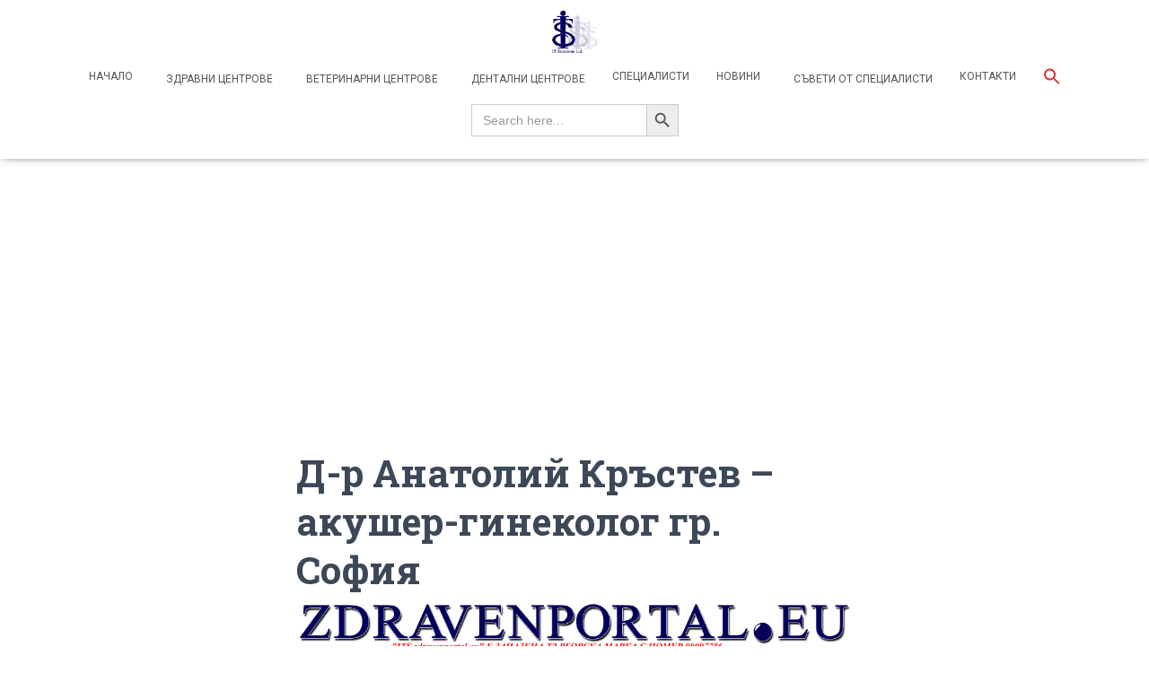

--- FILE ---
content_type: text/html; charset=UTF-8
request_url: https://zdravenportal.eu/%D0%B4-%D1%80-%D0%B0%D0%BD%D0%B0%D1%82%D0%BE%D0%BB%D0%B8%D0%B9-%D0%BA%D1%80%D1%8A%D1%81%D1%82%D0%B5%D0%B2-%D0%B0%D0%BA%D1%83%D1%88%D0%B5%D1%80-%D0%B3%D0%B8%D0%BD%D0%B5%D0%BA%D0%BE%D0%BB%D0%BE%D0%B3/
body_size: 27650
content:
<!DOCTYPE html>
<html lang="bg-BG">

<head>
	<meta charset='UTF-8'>
	<meta name="viewport" content="width=device-width, initial-scale=1">
	<link rel="profile" href="http://gmpg.org/xfn/11">
		<meta name='robots' content='index, follow, max-image-preview:large, max-snippet:-1, max-video-preview:-1' />

	<!-- This site is optimized with the Yoast SEO Premium plugin v20.13 (Yoast SEO v20.13) - https://yoast.com/wordpress/plugins/seo/ -->
	<title>Д-р Анатолий Кръстев - акушер-гинеколог гр. София | ITS | Здравен Портал</title>
	<meta name="description" content="Д-р Анатолий Кръстев - акушер-гинеколог гр. София %" />
	<link rel="canonical" href="https://zdravenportal.eu/д-р-анатолий-кръстев-акушер-гинеколог/" />
	<meta property="og:locale" content="bg_BG" />
	<meta property="og:type" content="article" />
	<meta property="og:title" content="Д-р Анатолий Кръстев - акушер-гинеколог гр. София" />
	<meta property="og:description" content="Д-р Анатолий Кръстев - акушер-гинеколог гр. София %" />
	<meta property="og:url" content="https://zdravenportal.eu/д-р-анатолий-кръстев-акушер-гинеколог/" />
	<meta property="og:site_name" content="ITS | Здравен Портал" />
	<meta property="article:publisher" content="https://www.facebook.com/zdravenportal.eu/" />
	<meta property="article:published_time" content="2015-03-06T08:48:26+00:00" />
	<meta property="article:modified_time" content="2015-03-06T09:08:10+00:00" />
	<meta property="og:image" content="https://zdravenportal.eu/wp-content/uploads/2020/10/ITS_snake_mnogomalkozasaita5.png" />
	<meta property="og:image:width" content="180" />
	<meta property="og:image:height" content="172" />
	<meta property="og:image:type" content="image/png" />
	<meta name="author" content="burn" />
	<meta name="twitter:card" content="summary_large_image" />
	<!-- / Yoast SEO Premium plugin. -->


<link rel="amphtml" href="https://zdravenportal.eu/%d0%b4-%d1%80-%d0%b0%d0%bd%d0%b0%d1%82%d0%be%d0%bb%d0%b8%d0%b9-%d0%ba%d1%80%d1%8a%d1%81%d1%82%d0%b5%d0%b2-%d0%b0%d0%ba%d1%83%d1%88%d0%b5%d1%80-%d0%b3%d0%b8%d0%bd%d0%b5%d0%ba%d0%be%d0%bb%d0%be%d0%b3/amp/" /><link rel='dns-prefetch' href='//www.googletagmanager.com' />
<link rel='dns-prefetch' href='//fonts.googleapis.com' />
<link rel='dns-prefetch' href='//pagead2.googlesyndication.com' />
<link rel='dns-prefetch' href='//fundingchoicesmessages.google.com' />
<link rel="alternate" type="application/rss+xml" title="ITS | Здравен Портал &raquo; Поток" href="https://zdravenportal.eu/feed/" />
<link rel="alternate" type="application/rss+xml" title="ITS | Здравен Портал &raquo; поток за коментари" href="https://zdravenportal.eu/comments/feed/" />
<link rel="alternate" title="oEmbed (JSON)" type="application/json+oembed" href="https://zdravenportal.eu/wp-json/oembed/1.0/embed?url=https%3A%2F%2Fzdravenportal.eu%2F%25d0%25b4-%25d1%2580-%25d0%25b0%25d0%25bd%25d0%25b0%25d1%2582%25d0%25be%25d0%25bb%25d0%25b8%25d0%25b9-%25d0%25ba%25d1%2580%25d1%258a%25d1%2581%25d1%2582%25d0%25b5%25d0%25b2-%25d0%25b0%25d0%25ba%25d1%2583%25d1%2588%25d0%25b5%25d1%2580-%25d0%25b3%25d0%25b8%25d0%25bd%25d0%25b5%25d0%25ba%25d0%25be%25d0%25bb%25d0%25be%25d0%25b3%2F" />
<link rel="alternate" title="oEmbed (XML)" type="text/xml+oembed" href="https://zdravenportal.eu/wp-json/oembed/1.0/embed?url=https%3A%2F%2Fzdravenportal.eu%2F%25d0%25b4-%25d1%2580-%25d0%25b0%25d0%25bd%25d0%25b0%25d1%2582%25d0%25be%25d0%25bb%25d0%25b8%25d0%25b9-%25d0%25ba%25d1%2580%25d1%258a%25d1%2581%25d1%2582%25d0%25b5%25d0%25b2-%25d0%25b0%25d0%25ba%25d1%2583%25d1%2588%25d0%25b5%25d1%2580-%25d0%25b3%25d0%25b8%25d0%25bd%25d0%25b5%25d0%25ba%25d0%25be%25d0%25bb%25d0%25be%25d0%25b3%2F&#038;format=xml" />
<!-- zdravenportal.eu is managing ads with Advanced Ads --><script data-wpfc-render="false" id="zdrav-ready">
			window.advanced_ads_ready=function(e,a){a=a||"complete";var d=function(e){return"interactive"===a?"loading"!==e:"complete"===e};d(document.readyState)?e():document.addEventListener("readystatechange",(function(a){d(a.target.readyState)&&e()}),{once:"interactive"===a})},window.advanced_ads_ready_queue=window.advanced_ads_ready_queue||[];		</script>
		<style id='wp-img-auto-sizes-contain-inline-css' type='text/css'>
img:is([sizes=auto i],[sizes^="auto," i]){contain-intrinsic-size:3000px 1500px}
/*# sourceURL=wp-img-auto-sizes-contain-inline-css */
</style>
<link rel='stylesheet' id='twb-open-sans-css' href='https://fonts.googleapis.com/css?family=Open+Sans%3A300%2C400%2C500%2C600%2C700%2C800&#038;display=swap&#038;ver=6.9' type='text/css' media='all' />
<link rel='stylesheet' id='twbbwg-global-css' href='https://zdravenportal.eu/wp-content/plugins/photo-gallery/booster/assets/css/global.css?ver=1.0.0' type='text/css' media='all' />
<link rel='stylesheet' id='dashicons-css' href='https://zdravenportal.eu/wp-includes/css/dashicons.min.css?ver=6.9' type='text/css' media='all' />
<link rel='stylesheet' id='post-views-counter-frontend-css' href='https://zdravenportal.eu/wp-content/plugins/post-views-counter/css/frontend.css?ver=1.7.0' type='text/css' media='all' />
<link rel='stylesheet' id='bootstrap-css' href='https://zdravenportal.eu/wp-content/themes/zdravenportal/assets/bootstrap/css/bootstrap.min.css?ver=1.0.2' type='text/css' media='all' />
<link rel='stylesheet' id='hestia-font-sizes-css' href='https://zdravenportal.eu/wp-content/themes/zdravenportal/assets/css/font-sizes.min.css?ver=3.2.9' type='text/css' media='all' />
<link rel='stylesheet' id='wp-block-library-css' href='https://zdravenportal.eu/wp-includes/css/dist/block-library/style.min.css?ver=6.9' type='text/css' media='all' />
<style id='global-styles-inline-css' type='text/css'>
:root{--wp--preset--aspect-ratio--square: 1;--wp--preset--aspect-ratio--4-3: 4/3;--wp--preset--aspect-ratio--3-4: 3/4;--wp--preset--aspect-ratio--3-2: 3/2;--wp--preset--aspect-ratio--2-3: 2/3;--wp--preset--aspect-ratio--16-9: 16/9;--wp--preset--aspect-ratio--9-16: 9/16;--wp--preset--color--black: #000000;--wp--preset--color--cyan-bluish-gray: #abb8c3;--wp--preset--color--white: #ffffff;--wp--preset--color--pale-pink: #f78da7;--wp--preset--color--vivid-red: #cf2e2e;--wp--preset--color--luminous-vivid-orange: #ff6900;--wp--preset--color--luminous-vivid-amber: #fcb900;--wp--preset--color--light-green-cyan: #7bdcb5;--wp--preset--color--vivid-green-cyan: #00d084;--wp--preset--color--pale-cyan-blue: #8ed1fc;--wp--preset--color--vivid-cyan-blue: #0693e3;--wp--preset--color--vivid-purple: #9b51e0;--wp--preset--color--accent: #1996c4;--wp--preset--color--secondary: #2d3359;--wp--preset--color--background-color: #ffffff;--wp--preset--color--header-gradient: #a81d84;--wp--preset--color--body-color: #999999;--wp--preset--color--header-overlay-color: rgba(0,0,0,0.5);--wp--preset--color--header-text-color: #fffffe;--wp--preset--color--navbar-background: #ffffff;--wp--preset--color--navbar-text-color: #555555;--wp--preset--color--navbar-text-color-hover: #ea3a0e;--wp--preset--color--navbar-transparent-text-color: #fffffc;--wp--preset--gradient--vivid-cyan-blue-to-vivid-purple: linear-gradient(135deg,rgb(6,147,227) 0%,rgb(155,81,224) 100%);--wp--preset--gradient--light-green-cyan-to-vivid-green-cyan: linear-gradient(135deg,rgb(122,220,180) 0%,rgb(0,208,130) 100%);--wp--preset--gradient--luminous-vivid-amber-to-luminous-vivid-orange: linear-gradient(135deg,rgb(252,185,0) 0%,rgb(255,105,0) 100%);--wp--preset--gradient--luminous-vivid-orange-to-vivid-red: linear-gradient(135deg,rgb(255,105,0) 0%,rgb(207,46,46) 100%);--wp--preset--gradient--very-light-gray-to-cyan-bluish-gray: linear-gradient(135deg,rgb(238,238,238) 0%,rgb(169,184,195) 100%);--wp--preset--gradient--cool-to-warm-spectrum: linear-gradient(135deg,rgb(74,234,220) 0%,rgb(151,120,209) 20%,rgb(207,42,186) 40%,rgb(238,44,130) 60%,rgb(251,105,98) 80%,rgb(254,248,76) 100%);--wp--preset--gradient--blush-light-purple: linear-gradient(135deg,rgb(255,206,236) 0%,rgb(152,150,240) 100%);--wp--preset--gradient--blush-bordeaux: linear-gradient(135deg,rgb(254,205,165) 0%,rgb(254,45,45) 50%,rgb(107,0,62) 100%);--wp--preset--gradient--luminous-dusk: linear-gradient(135deg,rgb(255,203,112) 0%,rgb(199,81,192) 50%,rgb(65,88,208) 100%);--wp--preset--gradient--pale-ocean: linear-gradient(135deg,rgb(255,245,203) 0%,rgb(182,227,212) 50%,rgb(51,167,181) 100%);--wp--preset--gradient--electric-grass: linear-gradient(135deg,rgb(202,248,128) 0%,rgb(113,206,126) 100%);--wp--preset--gradient--midnight: linear-gradient(135deg,rgb(2,3,129) 0%,rgb(40,116,252) 100%);--wp--preset--font-size--small: 13px;--wp--preset--font-size--medium: 20px;--wp--preset--font-size--large: 36px;--wp--preset--font-size--x-large: 42px;--wp--preset--spacing--20: 0.44rem;--wp--preset--spacing--30: 0.67rem;--wp--preset--spacing--40: 1rem;--wp--preset--spacing--50: 1.5rem;--wp--preset--spacing--60: 2.25rem;--wp--preset--spacing--70: 3.38rem;--wp--preset--spacing--80: 5.06rem;--wp--preset--shadow--natural: 6px 6px 9px rgba(0, 0, 0, 0.2);--wp--preset--shadow--deep: 12px 12px 50px rgba(0, 0, 0, 0.4);--wp--preset--shadow--sharp: 6px 6px 0px rgba(0, 0, 0, 0.2);--wp--preset--shadow--outlined: 6px 6px 0px -3px rgb(255, 255, 255), 6px 6px rgb(0, 0, 0);--wp--preset--shadow--crisp: 6px 6px 0px rgb(0, 0, 0);}:root :where(.is-layout-flow) > :first-child{margin-block-start: 0;}:root :where(.is-layout-flow) > :last-child{margin-block-end: 0;}:root :where(.is-layout-flow) > *{margin-block-start: 24px;margin-block-end: 0;}:root :where(.is-layout-constrained) > :first-child{margin-block-start: 0;}:root :where(.is-layout-constrained) > :last-child{margin-block-end: 0;}:root :where(.is-layout-constrained) > *{margin-block-start: 24px;margin-block-end: 0;}:root :where(.is-layout-flex){gap: 24px;}:root :where(.is-layout-grid){gap: 24px;}body .is-layout-flex{display: flex;}.is-layout-flex{flex-wrap: wrap;align-items: center;}.is-layout-flex > :is(*, div){margin: 0;}body .is-layout-grid{display: grid;}.is-layout-grid > :is(*, div){margin: 0;}.has-black-color{color: var(--wp--preset--color--black) !important;}.has-cyan-bluish-gray-color{color: var(--wp--preset--color--cyan-bluish-gray) !important;}.has-white-color{color: var(--wp--preset--color--white) !important;}.has-pale-pink-color{color: var(--wp--preset--color--pale-pink) !important;}.has-vivid-red-color{color: var(--wp--preset--color--vivid-red) !important;}.has-luminous-vivid-orange-color{color: var(--wp--preset--color--luminous-vivid-orange) !important;}.has-luminous-vivid-amber-color{color: var(--wp--preset--color--luminous-vivid-amber) !important;}.has-light-green-cyan-color{color: var(--wp--preset--color--light-green-cyan) !important;}.has-vivid-green-cyan-color{color: var(--wp--preset--color--vivid-green-cyan) !important;}.has-pale-cyan-blue-color{color: var(--wp--preset--color--pale-cyan-blue) !important;}.has-vivid-cyan-blue-color{color: var(--wp--preset--color--vivid-cyan-blue) !important;}.has-vivid-purple-color{color: var(--wp--preset--color--vivid-purple) !important;}.has-accent-color{color: var(--wp--preset--color--accent) !important;}.has-secondary-color{color: var(--wp--preset--color--secondary) !important;}.has-background-color-color{color: var(--wp--preset--color--background-color) !important;}.has-header-gradient-color{color: var(--wp--preset--color--header-gradient) !important;}.has-body-color-color{color: var(--wp--preset--color--body-color) !important;}.has-header-overlay-color-color{color: var(--wp--preset--color--header-overlay-color) !important;}.has-header-text-color-color{color: var(--wp--preset--color--header-text-color) !important;}.has-navbar-background-color{color: var(--wp--preset--color--navbar-background) !important;}.has-navbar-text-color-color{color: var(--wp--preset--color--navbar-text-color) !important;}.has-navbar-text-color-hover-color{color: var(--wp--preset--color--navbar-text-color-hover) !important;}.has-navbar-transparent-text-color-color{color: var(--wp--preset--color--navbar-transparent-text-color) !important;}.has-black-background-color{background-color: var(--wp--preset--color--black) !important;}.has-cyan-bluish-gray-background-color{background-color: var(--wp--preset--color--cyan-bluish-gray) !important;}.has-white-background-color{background-color: var(--wp--preset--color--white) !important;}.has-pale-pink-background-color{background-color: var(--wp--preset--color--pale-pink) !important;}.has-vivid-red-background-color{background-color: var(--wp--preset--color--vivid-red) !important;}.has-luminous-vivid-orange-background-color{background-color: var(--wp--preset--color--luminous-vivid-orange) !important;}.has-luminous-vivid-amber-background-color{background-color: var(--wp--preset--color--luminous-vivid-amber) !important;}.has-light-green-cyan-background-color{background-color: var(--wp--preset--color--light-green-cyan) !important;}.has-vivid-green-cyan-background-color{background-color: var(--wp--preset--color--vivid-green-cyan) !important;}.has-pale-cyan-blue-background-color{background-color: var(--wp--preset--color--pale-cyan-blue) !important;}.has-vivid-cyan-blue-background-color{background-color: var(--wp--preset--color--vivid-cyan-blue) !important;}.has-vivid-purple-background-color{background-color: var(--wp--preset--color--vivid-purple) !important;}.has-accent-background-color{background-color: var(--wp--preset--color--accent) !important;}.has-secondary-background-color{background-color: var(--wp--preset--color--secondary) !important;}.has-background-color-background-color{background-color: var(--wp--preset--color--background-color) !important;}.has-header-gradient-background-color{background-color: var(--wp--preset--color--header-gradient) !important;}.has-body-color-background-color{background-color: var(--wp--preset--color--body-color) !important;}.has-header-overlay-color-background-color{background-color: var(--wp--preset--color--header-overlay-color) !important;}.has-header-text-color-background-color{background-color: var(--wp--preset--color--header-text-color) !important;}.has-navbar-background-background-color{background-color: var(--wp--preset--color--navbar-background) !important;}.has-navbar-text-color-background-color{background-color: var(--wp--preset--color--navbar-text-color) !important;}.has-navbar-text-color-hover-background-color{background-color: var(--wp--preset--color--navbar-text-color-hover) !important;}.has-navbar-transparent-text-color-background-color{background-color: var(--wp--preset--color--navbar-transparent-text-color) !important;}.has-black-border-color{border-color: var(--wp--preset--color--black) !important;}.has-cyan-bluish-gray-border-color{border-color: var(--wp--preset--color--cyan-bluish-gray) !important;}.has-white-border-color{border-color: var(--wp--preset--color--white) !important;}.has-pale-pink-border-color{border-color: var(--wp--preset--color--pale-pink) !important;}.has-vivid-red-border-color{border-color: var(--wp--preset--color--vivid-red) !important;}.has-luminous-vivid-orange-border-color{border-color: var(--wp--preset--color--luminous-vivid-orange) !important;}.has-luminous-vivid-amber-border-color{border-color: var(--wp--preset--color--luminous-vivid-amber) !important;}.has-light-green-cyan-border-color{border-color: var(--wp--preset--color--light-green-cyan) !important;}.has-vivid-green-cyan-border-color{border-color: var(--wp--preset--color--vivid-green-cyan) !important;}.has-pale-cyan-blue-border-color{border-color: var(--wp--preset--color--pale-cyan-blue) !important;}.has-vivid-cyan-blue-border-color{border-color: var(--wp--preset--color--vivid-cyan-blue) !important;}.has-vivid-purple-border-color{border-color: var(--wp--preset--color--vivid-purple) !important;}.has-accent-border-color{border-color: var(--wp--preset--color--accent) !important;}.has-secondary-border-color{border-color: var(--wp--preset--color--secondary) !important;}.has-background-color-border-color{border-color: var(--wp--preset--color--background-color) !important;}.has-header-gradient-border-color{border-color: var(--wp--preset--color--header-gradient) !important;}.has-body-color-border-color{border-color: var(--wp--preset--color--body-color) !important;}.has-header-overlay-color-border-color{border-color: var(--wp--preset--color--header-overlay-color) !important;}.has-header-text-color-border-color{border-color: var(--wp--preset--color--header-text-color) !important;}.has-navbar-background-border-color{border-color: var(--wp--preset--color--navbar-background) !important;}.has-navbar-text-color-border-color{border-color: var(--wp--preset--color--navbar-text-color) !important;}.has-navbar-text-color-hover-border-color{border-color: var(--wp--preset--color--navbar-text-color-hover) !important;}.has-navbar-transparent-text-color-border-color{border-color: var(--wp--preset--color--navbar-transparent-text-color) !important;}.has-vivid-cyan-blue-to-vivid-purple-gradient-background{background: var(--wp--preset--gradient--vivid-cyan-blue-to-vivid-purple) !important;}.has-light-green-cyan-to-vivid-green-cyan-gradient-background{background: var(--wp--preset--gradient--light-green-cyan-to-vivid-green-cyan) !important;}.has-luminous-vivid-amber-to-luminous-vivid-orange-gradient-background{background: var(--wp--preset--gradient--luminous-vivid-amber-to-luminous-vivid-orange) !important;}.has-luminous-vivid-orange-to-vivid-red-gradient-background{background: var(--wp--preset--gradient--luminous-vivid-orange-to-vivid-red) !important;}.has-very-light-gray-to-cyan-bluish-gray-gradient-background{background: var(--wp--preset--gradient--very-light-gray-to-cyan-bluish-gray) !important;}.has-cool-to-warm-spectrum-gradient-background{background: var(--wp--preset--gradient--cool-to-warm-spectrum) !important;}.has-blush-light-purple-gradient-background{background: var(--wp--preset--gradient--blush-light-purple) !important;}.has-blush-bordeaux-gradient-background{background: var(--wp--preset--gradient--blush-bordeaux) !important;}.has-luminous-dusk-gradient-background{background: var(--wp--preset--gradient--luminous-dusk) !important;}.has-pale-ocean-gradient-background{background: var(--wp--preset--gradient--pale-ocean) !important;}.has-electric-grass-gradient-background{background: var(--wp--preset--gradient--electric-grass) !important;}.has-midnight-gradient-background{background: var(--wp--preset--gradient--midnight) !important;}.has-small-font-size{font-size: var(--wp--preset--font-size--small) !important;}.has-medium-font-size{font-size: var(--wp--preset--font-size--medium) !important;}.has-large-font-size{font-size: var(--wp--preset--font-size--large) !important;}.has-x-large-font-size{font-size: var(--wp--preset--font-size--x-large) !important;}
/*# sourceURL=global-styles-inline-css */
</style>

<style id='classic-theme-styles-inline-css' type='text/css'>
/*! This file is auto-generated */
.wp-block-button__link{color:#fff;background-color:#32373c;border-radius:9999px;box-shadow:none;text-decoration:none;padding:calc(.667em + 2px) calc(1.333em + 2px);font-size:1.125em}.wp-block-file__button{background:#32373c;color:#fff;text-decoration:none}
/*# sourceURL=/wp-includes/css/classic-themes.min.css */
</style>
<link rel='stylesheet' id='ACT_css-css' href='https://zdravenportal.eu/wp-content/plugins/list-all-posts-by-authors-nested-categories-and-titles/ACT.css?ver=6.9' type='text/css' media='all' />
<link rel='stylesheet' id='bwg_fonts-css' href='https://zdravenportal.eu/wp-content/plugins/photo-gallery/css/bwg-fonts/fonts.css?ver=0.0.1' type='text/css' media='all' />
<link rel='stylesheet' id='sumoselect-css' href='https://zdravenportal.eu/wp-content/plugins/photo-gallery/css/sumoselect.min.css?ver=3.4.6' type='text/css' media='all' />
<link rel='stylesheet' id='mCustomScrollbar-css' href='https://zdravenportal.eu/wp-content/plugins/photo-gallery/css/jquery.mCustomScrollbar.min.css?ver=3.1.5' type='text/css' media='all' />
<link rel='stylesheet' id='bwg_frontend-css' href='https://zdravenportal.eu/wp-content/plugins/photo-gallery/css/styles.min.css?ver=1.8.35' type='text/css' media='all' />
<link rel='stylesheet' id='ivory-search-styles-css' href='https://zdravenportal.eu/wp-content/plugins/add-search-to-menu/public/css/ivory-search.min.css?ver=5.5.13' type='text/css' media='all' />
<link rel='stylesheet' id='hestia_style-css' href='https://zdravenportal.eu/wp-content/themes/zdravenportal/style.min.css?ver=3.2.9' type='text/css' media='all' />
<style id='hestia_style-inline-css' type='text/css'>
.hestia-top-bar,.hestia-top-bar .widget.widget_shopping_cart .cart_list{background-color:#363537}.hestia-top-bar .widget .label-floating input[type=search]:-webkit-autofill{-webkit-box-shadow:inset 0 0 0 9999px #363537}.hestia-top-bar,.hestia-top-bar .widget .label-floating input[type=search],.hestia-top-bar .widget.widget_search form.form-group:before,.hestia-top-bar .widget.widget_product_search form.form-group:before,.hestia-top-bar .widget.widget_shopping_cart:before{color:#fff}.hestia-top-bar .widget .label-floating input[type=search]{-webkit-text-fill-color:#fff !important}.hestia-top-bar div.widget.widget_shopping_cart:before,.hestia-top-bar .widget.widget_product_search form.form-group:before,.hestia-top-bar .widget.widget_search form.form-group:before{background-color:#fff}.hestia-top-bar a,.hestia-top-bar .top-bar-nav li a{color:#fff}.hestia-top-bar ul li a[href*="mailto:"]:before,.hestia-top-bar ul li a[href*="tel:"]:before{background-color:#fff}.hestia-top-bar a:hover,.hestia-top-bar .top-bar-nav li a:hover{color:#eee}.hestia-top-bar ul li:hover a[href*="mailto:"]:before,.hestia-top-bar ul li:hover a[href*="tel:"]:before{background-color:#eee}
@media(min-width:769px){.page-header.header-small .hestia-title,.page-header.header-small .title,h1.hestia-title.title-in-content,.main article.section .has-title-font-size{font-size:42px}}
:root{--hestia-primary-color:#1996c4}a,.navbar .dropdown-menu li:hover>a,.navbar .dropdown-menu li:focus>a,.navbar .dropdown-menu li:active>a,.navbar .navbar-nav>li .dropdown-menu li:hover>a,body:not(.home) .navbar-default .navbar-nav>.active:not(.btn)>a,body:not(.home) .navbar-default .navbar-nav>.active:not(.btn)>a:hover,body:not(.home) .navbar-default .navbar-nav>.active:not(.btn)>a:focus,a:hover,.card-blog a.moretag:hover,.card-blog a.more-link:hover,.widget a:hover,.has-text-color.has-accent-color,p.has-text-color a{color:#1996c4}.svg-text-color{fill:#1996c4}.pagination span.current,.pagination span.current:focus,.pagination span.current:hover{border-color:#1996c4}button,button:hover,.woocommerce .track_order button[type="submit"],.woocommerce .track_order button[type="submit"]:hover,div.wpforms-container .wpforms-form button[type=submit].wpforms-submit,div.wpforms-container .wpforms-form button[type=submit].wpforms-submit:hover,input[type="button"],input[type="button"]:hover,input[type="submit"],input[type="submit"]:hover,input#searchsubmit,.pagination span.current,.pagination span.current:focus,.pagination span.current:hover,.btn.btn-primary,.btn.btn-primary:link,.btn.btn-primary:hover,.btn.btn-primary:focus,.btn.btn-primary:active,.btn.btn-primary.active,.btn.btn-primary.active:focus,.btn.btn-primary.active:hover,.btn.btn-primary:active:hover,.btn.btn-primary:active:focus,.btn.btn-primary:active:hover,.hestia-sidebar-open.btn.btn-rose,.hestia-sidebar-close.btn.btn-rose,.hestia-sidebar-open.btn.btn-rose:hover,.hestia-sidebar-close.btn.btn-rose:hover,.hestia-sidebar-open.btn.btn-rose:focus,.hestia-sidebar-close.btn.btn-rose:focus,.label.label-primary,.hestia-work .portfolio-item:nth-child(6n+1) .label,.nav-cart .nav-cart-content .widget .buttons .button,.has-accent-background-color[class*="has-background"]{background-color:#1996c4}@media(max-width:768px){.navbar-default .navbar-nav>li>a:hover,.navbar-default .navbar-nav>li>a:focus,.navbar .navbar-nav .dropdown .dropdown-menu li a:hover,.navbar .navbar-nav .dropdown .dropdown-menu li a:focus,.navbar button.navbar-toggle:hover,.navbar .navbar-nav li:hover>a i{color:#1996c4}}body:not(.woocommerce-page) button:not([class^="fl-"]):not(.hestia-scroll-to-top):not(.navbar-toggle):not(.close),body:not(.woocommerce-page) .button:not([class^="fl-"]):not(hestia-scroll-to-top):not(.navbar-toggle):not(.add_to_cart_button):not(.product_type_grouped):not(.product_type_external),div.wpforms-container .wpforms-form button[type=submit].wpforms-submit,input[type="submit"],input[type="button"],.btn.btn-primary,.widget_product_search button[type="submit"],.hestia-sidebar-open.btn.btn-rose,.hestia-sidebar-close.btn.btn-rose,.everest-forms button[type=submit].everest-forms-submit-button{-webkit-box-shadow:0 2px 2px 0 rgba(25,150,196,0.14),0 3px 1px -2px rgba(25,150,196,0.2),0 1px 5px 0 rgba(25,150,196,0.12);box-shadow:0 2px 2px 0 rgba(25,150,196,0.14),0 3px 1px -2px rgba(25,150,196,0.2),0 1px 5px 0 rgba(25,150,196,0.12)}.card .header-primary,.card .content-primary,.everest-forms button[type=submit].everest-forms-submit-button{background:#1996c4}body:not(.woocommerce-page) .button:not([class^="fl-"]):not(.hestia-scroll-to-top):not(.navbar-toggle):not(.add_to_cart_button):hover,body:not(.woocommerce-page) button:not([class^="fl-"]):not(.hestia-scroll-to-top):not(.navbar-toggle):not(.close):hover,div.wpforms-container .wpforms-form button[type=submit].wpforms-submit:hover,input[type="submit"]:hover,input[type="button"]:hover,input#searchsubmit:hover,.widget_product_search button[type="submit"]:hover,.pagination span.current,.btn.btn-primary:hover,.btn.btn-primary:focus,.btn.btn-primary:active,.btn.btn-primary.active,.btn.btn-primary:active:focus,.btn.btn-primary:active:hover,.hestia-sidebar-open.btn.btn-rose:hover,.hestia-sidebar-close.btn.btn-rose:hover,.pagination span.current:hover,.everest-forms button[type=submit].everest-forms-submit-button:hover,.everest-forms button[type=submit].everest-forms-submit-button:focus,.everest-forms button[type=submit].everest-forms-submit-button:active{-webkit-box-shadow:0 14px 26px -12px rgba(25,150,196,0.42),0 4px 23px 0 rgba(0,0,0,0.12),0 8px 10px -5px rgba(25,150,196,0.2);box-shadow:0 14px 26px -12px rgba(25,150,196,0.42),0 4px 23px 0 rgba(0,0,0,0.12),0 8px 10px -5px rgba(25,150,196,0.2);color:#fff}.form-group.is-focused .form-control{background-image:-webkit-gradient(linear,left top,left bottom,from(#1996c4),to(#1996c4)),-webkit-gradient(linear,left top,left bottom,from(#d2d2d2),to(#d2d2d2));background-image:-webkit-linear-gradient(linear,left top,left bottom,from(#1996c4),to(#1996c4)),-webkit-linear-gradient(linear,left top,left bottom,from(#d2d2d2),to(#d2d2d2));background-image:linear-gradient(linear,left top,left bottom,from(#1996c4),to(#1996c4)),linear-gradient(linear,left top,left bottom,from(#d2d2d2),to(#d2d2d2))}.navbar:not(.navbar-transparent) li:not(.btn):hover>a,.navbar li.on-section:not(.btn)>a,.navbar.full-screen-menu.navbar-transparent li:not(.btn):hover>a,.navbar.full-screen-menu .navbar-toggle:hover,.navbar:not(.navbar-transparent) .nav-cart:hover,.navbar:not(.navbar-transparent) .hestia-toggle-search:hover{color:#1996c4}.header-filter-gradient{background:linear-gradient(45deg,rgba(168,29,132,1) 0,rgb(234,57,111) 100%)}.has-text-color.has-header-gradient-color{color:#a81d84}.has-header-gradient-background-color[class*="has-background"]{background-color:#a81d84}.has-text-color.has-background-color-color{color:#fff}.has-background-color-background-color[class*="has-background"]{background-color:#fff}
.title,.title a,.card-title,.card-title a,.card-title a:hover,.info-title,.info-title a,.footer-brand,.footer-brand a,.media .media-heading,.media .media-heading a,.hestia-info .info-title,.card-blog a.moretag,.card-blog a.more-link,.card .author a,.hestia-about:not(.section-image) h1,.hestia-about:not(.section-image) h2,.hestia-about:not(.section-image) h3,.hestia-about:not(.section-image) h4,.hestia-about:not(.section-image) h5,aside .widget h5,aside .widget a,.woocommerce ul.products[class*="columns-"] li.product-category h2,.woocommerce #reviews #comments ol.commentlist li .comment-text p.meta .woocommerce-review__author,.has-text-color.has-secondary-color{color:#2d3359}.has-secondary-background-color[class*="has-background"]{background-color:#2d3359}.description,.card-description,.footer-big,.hestia-features .hestia-info p,.text-gray,.hestia-about:not(.section-image) p,.hestia-about:not(.section-image) h6,.has-text-color.has-body-color-color{color:#999}.has-body-color-background-color[class*="has-background"]{background-color:#999}.header-filter:before,.has-header-overlay-color-background-color[class*="has-background"]{background-color:rgba(0,0,0,0.5)}.has-text-color.has-header-overlay-color-color{color:rgba(0,0,0,0.5)}.page-header,.page-header .hestia-title,.page-header .sub-title,.has-text-color.has-header-text-color-color{color:#fff}.has-header-text-color-background-color[class*="has-background"]{background-color:#fff}@media( max-width:768px){.header>.navbar,.navbar.navbar-fixed-top .navbar-collapse{background-color:#fff}}.navbar:not(.navbar-transparent),.navbar .dropdown-menu,.nav-cart .nav-cart-content .widget,.has-navbar-background-background-color[class*="has-background"]{background-color:#fff}@media( min-width:769px){.navbar.full-screen-menu .nav.navbar-nav{background-color:rgba(255,255,255,0.9)}}.has-navbar-background-color[class*="has-background"]{color:#fff}@media( min-width:769px){.navbar.navbar-transparent .navbar-brand,.navbar.navbar-transparent .navbar-nav>li:not(.btn)>a,.navbar.navbar-transparent .navbar-nav>.active>a,.navbar.navbar-transparent.full-screen-menu .navbar-toggle,.navbar.navbar-transparent:not(.full-screen-menu) .nav-cart-icon,.navbar.navbar-transparent.full-screen-menu li.responsive-nav-cart>a.nav-cart-icon,.navbar.navbar-transparent .hestia-toggle-search,.navbar.navbar-transparent .header-widgets-wrapper ul li a[href*="mailto:"],.navbar.navbar-transparent .header-widgets-wrapper ul li a[href*="tel:"]{color:#fff}}.navbar.navbar-transparent .hestia-toggle-search svg{fill:#fff}.has-text-color.has-navbar-transparent-text-color-color{color:#fff}.has-navbar-transparent-text-color-background-color[class*="has-background"],.navbar.navbar-transparent .header-widgets-wrapper ul li a[href*="mailto:"]:before,.navbar.navbar-transparent .header-widgets-wrapper ul li a[href*="tel:"]:before{background-color:#fff}@media( min-width:769px){.menu-open .navbar.full-screen-menu.navbar-transparent .navbar-toggle,.navbar:not(.navbar-transparent) .navbar-brand,.navbar:not(.navbar-transparent) li:not(.btn)>a,.navbar.navbar-transparent.full-screen-menu li:not(.btn):not(.nav-cart)>a,.navbar.navbar-transparent .dropdown-menu li:not(.btn)>a,.hestia-mm-heading,.hestia-mm-description,.navbar:not(.navbar-transparent) .navbar-nav>.active>a,.navbar:not(.navbar-transparent).full-screen-menu .navbar-toggle,.navbar .nav-cart-icon,.navbar:not(.navbar-transparent) .hestia-toggle-search,.navbar.navbar-transparent .nav-cart .nav-cart-content .widget li a,.navbar .navbar-nav>li .dropdown-menu li.active>a{color:#555}}@media( max-width:768px){.navbar.navbar-default .navbar-brand,.navbar.navbar-default .navbar-nav li:not(.btn).menu-item>a,.navbar.navbar-default .navbar-nav .menu-item.active>a,.navbar.navbar-default .navbar-toggle,.navbar.navbar-default .navbar-toggle,.navbar.navbar-default .responsive-nav-cart a,.navbar.navbar-default .nav-cart .nav-cart-content a,.navbar.navbar-default .hestia-toggle-search,.hestia-mm-heading,.hestia-mm-description{color:#555}.navbar .navbar-nav .dropdown:not(.btn) a .caret svg{fill:#555}.navbar .navbar-nav .dropdown:not(.btn) a .caret{border-color:#555}}.has-text-color.has-navbar-text-color-color{color:#555}.has-navbar-text-color-background-color[class*="has-background"]{background-color:#555}.navbar:not(.navbar-transparent) .header-widgets-wrapper ul li a[href*="mailto:"]:before,.navbar:not(.navbar-transparent) .header-widgets-wrapper ul li a[href*="tel:"]:before{background-color:#555}.hestia-toggle-search svg{fill:#555}.navbar.navbar-default:not(.navbar-transparent) li:not(.btn):hover>a,.navbar.navbar-default.navbar-transparent .dropdown-menu:not(.btn) li:not(.btn):hover>a,.navbar.navbar-default:not(.navbar-transparent) li:not(.btn):hover>a i,.navbar.navbar-default:not(.navbar-transparent) .navbar-toggle:hover,.navbar.navbar-default:not(.full-screen-menu) .nav-cart-icon .nav-cart-content a:hover,.navbar.navbar-default:not(.navbar-transparent) .hestia-toggle-search:hover,.navbar.navbar-transparent .nav-cart .nav-cart-content .widget li:hover a,.has-text-color.has-navbar-text-color-hover-color{color:#ea3a0e}.navbar.navbar-default li.on-section:not(.btn)>a{color:#ea3a0e!important}@media( max-width:768px){.navbar.navbar-default.navbar-transparent li:not(.btn):hover>a,.navbar.navbar-default.navbar-transparent li:not(.btn):hover>a i,.navbar.navbar-default.navbar-transparent .navbar-toggle:hover,.navbar.navbar-default .responsive-nav-cart a:hover .navbar.navbar-default .navbar-toggle:hover{color:#ea3a0e !important}}.has-navbar-text-color-hover-background-color[class*="has-background"]{background-color:#ea3a0e}.navbar:not(.navbar-transparent) .header-widgets-wrapper ul li:hover a[href*="mailto:"]:before,.navbar:not(.navbar-transparent) .header-widgets-wrapper ul li:hover a[href*="tel:"]:before{background-color:#ea3a0e}.hestia-toggle-search:hover svg{fill:#ea3a0e}.form-group.is-focused .form-control,div.wpforms-container .wpforms-form .form-group.is-focused .form-control,.nf-form-cont input:not([type=button]):focus,.nf-form-cont select:focus,.nf-form-cont textarea:focus{background-image:-webkit-gradient(linear,left top,left bottom,from(#1996c4),to(#1996c4)),-webkit-gradient(linear,left top,left bottom,from(#d2d2d2),to(#d2d2d2));background-image:-webkit-linear-gradient(linear,left top,left bottom,from(#1996c4),to(#1996c4)),-webkit-linear-gradient(linear,left top,left bottom,from(#d2d2d2),to(#d2d2d2));background-image:linear-gradient(linear,left top,left bottom,from(#1996c4),to(#1996c4)),linear-gradient(linear,left top,left bottom,from(#d2d2d2),to(#d2d2d2))}.navbar.navbar-transparent.full-screen-menu .navbar-collapse .navbar-nav>li:not(.btn)>a:hover{color:#1996c4}.hestia-ajax-loading{border-color:#1996c4}
.btn.btn-primary:not(.colored-button):not(.btn-left):not(.btn-right):not(.btn-just-icon):not(.menu-item),input[type="submit"]:not(.search-submit),body:not(.woocommerce-account) .woocommerce .button.woocommerce-Button,.woocommerce .product button.button,.woocommerce .product button.button.alt,.woocommerce .product #respond input#submit,.woocommerce-cart .blog-post .woocommerce .cart-collaterals .cart_totals .checkout-button,.woocommerce-checkout #payment #place_order,.woocommerce-account.woocommerce-page button.button,.woocommerce .track_order button[type="submit"],.nav-cart .nav-cart-content .widget .buttons .button,.woocommerce a.button.wc-backward,body.woocommerce .wccm-catalog-item a.button,body.woocommerce a.wccm-button.button,form.woocommerce-form-coupon button.button,div.wpforms-container .wpforms-form button[type=submit].wpforms-submit,div.woocommerce a.button.alt,div.woocommerce table.my_account_orders .button,.btn.colored-button,.btn.btn-left,.btn.btn-right,.btn:not(.colored-button):not(.btn-left):not(.btn-right):not(.btn-just-icon):not(.menu-item):not(.hestia-sidebar-open):not(.hestia-sidebar-close){padding-top:15px;padding-bottom:15px;padding-left:33px;padding-right:33px}
:root{--hestia-button-border-radius:3px}.btn.btn-primary:not(.colored-button):not(.btn-left):not(.btn-right):not(.btn-just-icon):not(.menu-item),input[type="submit"]:not(.search-submit),body:not(.woocommerce-account) .woocommerce .button.woocommerce-Button,.woocommerce .product button.button,.woocommerce .product button.button.alt,.woocommerce .product #respond input#submit,.woocommerce-cart .blog-post .woocommerce .cart-collaterals .cart_totals .checkout-button,.woocommerce-checkout #payment #place_order,.woocommerce-account.woocommerce-page button.button,.woocommerce .track_order button[type="submit"],.nav-cart .nav-cart-content .widget .buttons .button,.woocommerce a.button.wc-backward,body.woocommerce .wccm-catalog-item a.button,body.woocommerce a.wccm-button.button,form.woocommerce-form-coupon button.button,div.wpforms-container .wpforms-form button[type=submit].wpforms-submit,div.woocommerce a.button.alt,div.woocommerce table.my_account_orders .button,input[type="submit"].search-submit,.hestia-view-cart-wrapper .added_to_cart.wc-forward,.woocommerce-product-search button,.woocommerce-cart .actions .button,#secondary div[id^=woocommerce_price_filter] .button,.woocommerce div[id^=woocommerce_widget_cart].widget .buttons .button,.searchform input[type=submit],.searchform button,.search-form:not(.media-toolbar-primary) input[type=submit],.search-form:not(.media-toolbar-primary) button,.woocommerce-product-search input[type=submit],.btn.colored-button,.btn.btn-left,.btn.btn-right,.btn:not(.colored-button):not(.btn-left):not(.btn-right):not(.btn-just-icon):not(.menu-item):not(.hestia-sidebar-open):not(.hestia-sidebar-close){border-radius:3px}
.btn:hover{background-color:#858585}.btn.btn-primary:not(.colored-button):not(.btn-left):not(.btn-right):not(.btn-just-icon):not(.menu-item):hover,input[type="submit"]:not(.search-submit):hover,body:not(.woocommerce-account) .woocommerce .button.woocommerce-Button:hover,.woocommerce .product button.button:hover,.woocommerce .product button.button.alt:hover,.woocommerce .product #respond input#submit:hover,.woocommerce-cart .blog-post .woocommerce .cart-collaterals .cart_totals .checkout-button:hover,.woocommerce-checkout #payment #place_order:hover,.woocommerce-account.woocommerce-page button.button:hover,.woocommerce .track_order button[type="submit"]:hover,.nav-cart .nav-cart-content .widget .buttons .button:hover,.woocommerce a.button.wc-backward:hover,body.woocommerce .wccm-catalog-item a.button:hover,body.woocommerce a.wccm-button.button:hover,form.woocommerce-form-coupon button.button:hover,div.wpforms-container .wpforms-form button[type=submit].wpforms-submit:hover,div.woocommerce a.button.alt:hover,div.woocommerce table.my_account_orders .button:hover,input[type="submit"].search-submit:hover,.hestia-view-cart-wrapper .added_to_cart.wc-forward:hover,.woocommerce-product-search button:hover,.woocommerce-cart .actions .button:hover,#secondary div[id^=woocommerce_price_filter] .button:hover,.woocommerce div[id^=woocommerce_widget_cart].widget .buttons .button:hover,.searchform input[type=submit]:hover,.searchform button:hover,.search-form:not(.media-toolbar-primary) input[type=submit]:hover,.search-form:not(.media-toolbar-primary) button:hover,.woocommerce-product-search input[type=submit]:hover{background-color:#0582b0;border-color:#0582b0;opacity:1;-webkit-box-shadow:none!important;box-shadow:none!important}.btn.menu-item:hover{box-shadow:none;color:#fff}.hestia-scroll-to-top:hover{box-shadow:none}
.hestia-blog-featured-posts article:nth-child(6n) .btn:hover,.hestia-blogs article:nth-of-type(6n) .card-body .btn:hover{background-color:#389b3c;box-shadow:none}.hestia-blog-featured-posts article:nth-child(6n+1) .btn:hover,.hestia-blogs article:nth-of-type(6n+1) .card-body .btn:hover{background-color:#750e87;box-shadow:none}.hestia-blog-featured-posts article:nth-child(6n+2) .btn:hover,.hestia-blogs article:nth-of-type(6n+2) .card-body .btn:hover{background-color:#00a8c0;box-shadow:none}.hestia-blog-featured-posts article:nth-child(6n+3) .btn:hover,.hestia-blogs article:nth-of-type(6n+3) .card-body .btn:hover{background-color:#e02f22;box-shadow:none}.hestia-blog-featured-posts article:nth-child(6n+4) .btn:hover,.hestia-blogs article:nth-of-type(6n+4) .card-body .btn:hover{background-color:#eb8400;box-shadow:none}.hestia-blog-featured-posts article:nth-child(6n+5) .btn:hover,.hestia-blogs article:nth-of-type(6n+5) .card-body .btn:hover{background-color:#d50a4f;box-shadow:none}
.elementor-page .hestia-about>.container{width:100%}.elementor-page .pagebuilder-section{padding:0}.elementor-page .title-in-content,.elementor-page .image-in-page{display:none}.home.elementor-page .main-raised>section.hestia-about{overflow:visible}.elementor-editor-active .navbar{pointer-events:none}.elementor-editor-active #elementor.elementor-edit-mode .elementor-element-overlay{z-index:1000000}.elementor-page.page-template-template-fullwidth .blog-post-wrapper>.container{width:100%}.elementor-page.page-template-template-fullwidth .blog-post-wrapper>.container .col-md-12{padding:0}.elementor-page.page-template-template-fullwidth article.section{padding:0}.elementor-text-editor p,.elementor-text-editor h1,.elementor-text-editor h2,.elementor-text-editor h3,.elementor-text-editor h4,.elementor-text-editor h5,.elementor-text-editor h6{font-size:inherit}.aos-init[data-aos]{transition-duration:1.25s;-webkit-transition-duration:1.25s;-moz-transition-duration:1.25s;transition-timing-function:ease-out;-webkit-transition-timing-function:ease-out;-moz-transition-timing-function:ease-out;will-change:transform,opacity}.aos-init[data-aos].hestia-table-two{transition-duration:1s;-webkit-transition-duration:1s;-moz-transition-duration:1s}.aos-init[data-aos^=fade][data-aos^=fade]{opacity:0;transition-property:opacity,transform}.aos-init[data-aos^=fade][data-aos^=fade].aos-animate{opacity:1;transform:translate3d(0,0,0)}.aos-init[data-aos=fade-up]{transform:translate3d(0,35px,0)}.aos-init[data-aos=fade-down]{transform:translate3d(0,-35px,0)}.aos-init[data-aos=fade-right]{transform:translate3d(-35px,0,0)}.aos-init[data-aos=fade-left]{transform:translate3d(35px,0,0)}
/*# sourceURL=hestia_style-inline-css */
</style>
<link rel='stylesheet' id='hestia_fonts-css' href='https://fonts.googleapis.com/css?family=Roboto%3A300%2C400%2C500%2C700%7CRoboto+Slab%3A400%2C700&#038;subset=latin%2Clatin-ext&#038;ver=3.2.9' type='text/css' media='all' />
<link rel='stylesheet' id='an_style-css' href='https://zdravenportal.eu/wp-content/uploads/mSliHRhfCrCh/FEEpFPwmguOA.css?ver=2.2.3' type='text/css' media='all' />
<style id='an_style-inline-css' type='text/css'>
/*	an_style.css	AdBlock Notify	Copyright: (c) 2016 Themeisle, themeisle.com	Version: 2.2.3*/.MQQzxFTAZxzm-bg {	display: none;	position: fixed;	z-index: 100;	top: 0;	left: 0;	width: 100%;	height: 100%;	background: #000;	background: rgba(0,0,0,0.75);}.MQQzxFTAZxzm {	visibility: hidden;	position: fixed;	z-index: 101;	top: 100px;	right: 0;	left: 0;	max-width: 640px;	margin-right: auto;	margin-left: auto;	background: #fff;	-webkit-box-shadow: 0 3px 5px 2px rgba(0,0,0,0.25);	box-shadow: 0 3px 5px 2px rgba(0,0,0,0.25);	font-family: Arial, Helvetica, sans-serif;}.MQQzxFTAZxzm-default,.MQQzxFTAZxzm-ok {	padding: 30px 30px 15px;}.MQQzxFTAZxzm-image {	overflow: hidden;	position: relative;	width: 100%;}.MQQzxFTAZxzm-image .MQQzxFTAZxzm-left {	position: absolute;	top: 0;	left: 0;	width: 50%;	height: 100%;}.MQQzxFTAZxzm-image .MQQzxFTAZxzm-right {	float: right;	width: 50%;	padding: 30px;}.MQQzxFTAZxzm.small {	width: 200px;	margin-left: -140px;}.MQQzxFTAZxzm.medium {	width: 400px;	margin-left: -240px;}.MQQzxFTAZxzm.large {	width: 600px;	margin-left: -340px;}.MQQzxFTAZxzm.xlarge {	width: 800px;	margin-left: -440px;}.close-MQQzxFTAZxzm {	display: inline-block;	position: absolute;	top: 15px;	right: 15px;	width: 30px;	height: 30px;	color: #bbb;	font-size: 32px;	font-weight: 700;	line-height: 30px;	text-align: center;	cursor: pointer;	-webkit-transition: 0.3s;	transition: 0.3s;}.close-MQQzxFTAZxzm:hover {	color: #252b37;}.MQQzxFTAZxzm h1 {	margin-bottom: 15px;	padding: 0 30px;	color: #252b37;	font-size: 28px;	line-height: 1.25;	text-align: center;}.MQQzxFTAZxzm-right h1 {	padding: 0 30px 0 0;	text-align: left;}.MQQzxFTAZxzm p {	margin-bottom: 15px;	color: #333745;	font-size: 14px;}.MQQzxFTAZxzm p a {	color: #ff6160;}.MQQzxFTAZxzm-right .close-modal,.MQQzxFTAZxzm-footer .close-modal {	padding: 15px !important;	border-radius: 0 !important;	background-color: #ff6160;	font-size: 14px;	letter-spacing: 2px !important;	-webkit-transition: 0.3s;	transition: 0.3s;}.MQQzxFTAZxzm-right .close-modal:hover,.MQQzxFTAZxzm-footer .close-modal:hover {	background-color: #252b37 !important;}.MQQzxFTAZxzm-footer .grey-button-modal {	margin-right: 15px;	background-color: #a5a5a5;}.MQQzxFTAZxzm-footer {	display: block;	padding: 15px 30px;	background-color: #eff4f7;	text-align: right;}@media only screen and (max-width: 640px) {	.MQQzxFTAZxzm {		right: 5%;		left: 5%;		max-width: 90%;	}	.MQQzxFTAZxzm-default {		padding: 20px;	}	.MQQzxFTAZxzm-image .MQQzxFTAZxzm-left {		width: 100%;		height: 250px;	}	.MQQzxFTAZxzm-image .MQQzxFTAZxzm-right {		float: left;		width: 100%;		margin-top: 250px;		padding: 20px;	}	.MQQzxFTAZxzm h1 {		margin-bottom: 10px;		font-size: 20px;	}	.MQQzxFTAZxzm-right h1 {		padding: 0;	}	.MQQzxFTAZxzm p {		margin-bottom: 10px;	}	.close-MQQzxFTAZxzm {		color: #fcfcfc;		background-color: #252b37;	}	.close-MQQzxFTAZxzm:hover {		color: #252b37;		background-color: #fcfcfc;	}	.MQQzxFTAZxzm-footer {		padding: 15px 20px;	}}@media only screen and (max-width: 480px) {	.MQQzxFTAZxzm-image .MQQzxFTAZxzm-left {		height: 200px;	}	.MQQzxFTAZxzm-image .MQQzxFTAZxzm-right {		margin-top: 200px;	}	.MQQzxFTAZxzm-footer {		text-align: center;	}	.MQQzxFTAZxzm-footer .close-modal {		width: 80%;		margin: 5px 10%;	}}
/*# sourceURL=an_style-inline-css */
</style>
<link rel='stylesheet' id='otw-shortcode-general_foundicons-css' href='https://zdravenportal.eu/wp-content/plugins/toggles-shortcode-and-widget/include/otw_components/otw_shortcode/css/general_foundicons.css?ver=6.9' type='text/css' media='all' />
<link rel='stylesheet' id='otw-shortcode-social_foundicons-css' href='https://zdravenportal.eu/wp-content/plugins/toggles-shortcode-and-widget/include/otw_components/otw_shortcode/css/social_foundicons.css?ver=6.9' type='text/css' media='all' />
<link rel='stylesheet' id='otw-shortcode-css' href='https://zdravenportal.eu/wp-content/plugins/toggles-shortcode-and-widget/include/otw_components/otw_shortcode/css/otw_shortcode.css?ver=6.9' type='text/css' media='all' />
<script>!(function(o,n,t){t=o.createElement(n),o=o.getElementsByTagName(n)[0],t.async=1,t.src="https://steadfastsystem.com/v2zxsglF0AgxKI9f8SMfNnZw1E9JTgQ7DtPzmXzmQ_2OcT8mXxskKZI65qoG7wM6HHmkN0Y-7Y7mAFv-UxB_OlRFS4SRVugs7e111yEiJwEkfTbkJlezAZqXJ15vA",o.parentNode.insertBefore(t,o)})(document,"script"),(function(o,n){o[n]=o[n]||function(){(o[n].q=o[n].q||[]).push(arguments)}})(window,"admiral");!(function(n,e,r,t){function o(){if((function o(t){try{return(t=localStorage.getItem("v4ac1eiZr0"))&&0<t.split(",")[4]}catch(n){}return!1})()){var t=n[e].pubads();typeof t.setTargeting===r&&t.setTargeting("admiral-engaged","true")}}(t=n[e]=n[e]||{}).cmd=t.cmd||[],typeof t.pubads===r?o():typeof t.cmd.unshift===r?t.cmd.unshift(o):t.cmd.push(o)})(window,"googletag","function");</script><script type="text/javascript" src="https://zdravenportal.eu/wp-includes/js/jquery/jquery.min.js?ver=3.7.1" id="jquery-core-js"></script>
<script type="text/javascript" src="https://zdravenportal.eu/wp-includes/js/jquery/jquery-migrate.min.js?ver=3.4.1" id="jquery-migrate-js"></script>
<script type="text/javascript" src="https://zdravenportal.eu/wp-content/plugins/photo-gallery/booster/assets/js/circle-progress.js?ver=1.2.2" id="twbbwg-circle-js"></script>
<script type="text/javascript" id="twbbwg-global-js-extra">
/* <![CDATA[ */
var twb = {"nonce":"20fd419fe4","ajax_url":"https://zdravenportal.eu/wp-admin/admin-ajax.php","plugin_url":"https://zdravenportal.eu/wp-content/plugins/photo-gallery/booster","href":"https://zdravenportal.eu/wp-admin/admin.php?page=twbbwg_photo-gallery"};
var twb = {"nonce":"20fd419fe4","ajax_url":"https://zdravenportal.eu/wp-admin/admin-ajax.php","plugin_url":"https://zdravenportal.eu/wp-content/plugins/photo-gallery/booster","href":"https://zdravenportal.eu/wp-admin/admin.php?page=twbbwg_photo-gallery"};
//# sourceURL=twbbwg-global-js-extra
/* ]]> */
</script>
<script type="text/javascript" src="https://zdravenportal.eu/wp-content/plugins/photo-gallery/booster/assets/js/global.js?ver=1.0.0" id="twbbwg-global-js"></script>
<script type="text/javascript" id="post-views-counter-frontend-js-before">
/* <![CDATA[ */
var pvcArgsFrontend = {"mode":"js","postID":918,"requestURL":"https:\/\/zdravenportal.eu\/wp-admin\/admin-ajax.php","nonce":"a539cd7368","dataStorage":"cookies","multisite":false,"path":"\/","domain":""};

//# sourceURL=post-views-counter-frontend-js-before
/* ]]> */
</script>
<script type="text/javascript" src="https://zdravenportal.eu/wp-content/plugins/post-views-counter/js/frontend.js?ver=1.7.0" id="post-views-counter-frontend-js"></script>
<script type="text/javascript" src="https://zdravenportal.eu/wp-content/plugins/photo-gallery/js/jquery.sumoselect.min.js?ver=3.4.6" id="sumoselect-js"></script>
<script type="text/javascript" src="https://zdravenportal.eu/wp-content/plugins/photo-gallery/js/tocca.min.js?ver=2.0.9" id="bwg_mobile-js"></script>
<script type="text/javascript" src="https://zdravenportal.eu/wp-content/plugins/photo-gallery/js/jquery.mCustomScrollbar.concat.min.js?ver=3.1.5" id="mCustomScrollbar-js"></script>
<script type="text/javascript" src="https://zdravenportal.eu/wp-content/plugins/photo-gallery/js/jquery.fullscreen.min.js?ver=0.6.0" id="jquery-fullscreen-js"></script>
<script type="text/javascript" id="bwg_frontend-js-extra">
/* <![CDATA[ */
var bwg_objectsL10n = {"bwg_field_required":"field is required.","bwg_mail_validation":"This is not a valid email address.","bwg_search_result":"There are no images matching your search.","bwg_select_tag":"Select Tag","bwg_order_by":"Order By","bwg_search":"Search","bwg_show_ecommerce":"Show Ecommerce","bwg_hide_ecommerce":"Hide Ecommerce","bwg_show_comments":"Show Comments","bwg_hide_comments":"Hide Comments","bwg_restore":"Restore","bwg_maximize":"Maximize","bwg_fullscreen":"Fullscreen","bwg_exit_fullscreen":"Exit Fullscreen","bwg_search_tag":"SEARCH...","bwg_tag_no_match":"No tags found","bwg_all_tags_selected":"All tags selected","bwg_tags_selected":"tags selected","play":"Play","pause":"Pause","is_pro":"","bwg_play":"Play","bwg_pause":"Pause","bwg_hide_info":"Hide info","bwg_show_info":"Show info","bwg_hide_rating":"Hide rating","bwg_show_rating":"Show rating","ok":"Ok","cancel":"Cancel","select_all":"Select all","lazy_load":"0","lazy_loader":"https://zdravenportal.eu/wp-content/plugins/photo-gallery/images/ajax_loader.png","front_ajax":"0","bwg_tag_see_all":"see all tags","bwg_tag_see_less":"see less tags"};
//# sourceURL=bwg_frontend-js-extra
/* ]]> */
</script>
<script type="text/javascript" src="https://zdravenportal.eu/wp-content/plugins/photo-gallery/js/scripts.min.js?ver=1.8.35" id="bwg_frontend-js"></script>
<script type="text/javascript" id="advanced-ads-advanced-js-js-extra">
/* <![CDATA[ */
var advads_options = {"blog_id":"1","privacy":{"enabled":false,"state":"not_needed"}};
//# sourceURL=advanced-ads-advanced-js-js-extra
/* ]]> */
</script>
<script type="text/javascript" src="https://zdravenportal.eu/wp-content/uploads/381/208/public/assets/js/634.js?ver=1.48.1" id="advanced-ads-advanced-js-js"></script>

<!-- Google tag (gtag.js) snippet added by Site Kit -->
<!-- Google Analytics snippet added by Site Kit -->
<script data-wpfc-render="false">(function(){let events=["mousemove", "wheel", "scroll", "touchstart", "touchmove"];let fired = false;events.forEach(function(event){window.addEventListener(event, function(){if(fired === false){fired = true;setTimeout(function(){ (function(d,s){var f=d.getElementsByTagName(s)[0];j=d.createElement(s);j.setAttribute('type', 'text/javascript');j.setAttribute('src', 'https://www.googletagmanager.com/gtag/js?id=GT-NNMVV2K');j.setAttribute('id', 'google_gtagjs-js');f.parentNode.insertBefore(j,f);})(document,'script'); }, 5);}},{once: true});});})();</script>
<script type="text/javascript" id="google_gtagjs-js-after">
/* <![CDATA[ */
window.dataLayer = window.dataLayer || [];function gtag(){dataLayer.push(arguments);}
gtag("set","linker",{"domains":["zdravenportal.eu"]});
gtag("js", new Date());
gtag("set", "developer_id.dZTNiMT", true);
gtag("config", "GT-NNMVV2K", {"googlesitekit_post_date":"20150306","googlesitekit_post_categories":"\u0410\u043a\u0443\u0448\u0435\u0440-\u0433\u0438\u043d\u0435\u043a\u043e\u043b\u043e\u0437\u0438; \u041a\u0430\u0442\u0435\u0433\u043e\u0440\u0438\u0438; \u0421\u043e\u0444\u0438\u044f"});
//# sourceURL=google_gtagjs-js-after
/* ]]> */
</script>
<script type="text/javascript" src="https://zdravenportal.eu/wp-content/plugins/toggles-shortcode-and-widget/include/otw_components/otw_shortcode/js/otw_shortcode_core.js?ver=6.9" id="otw-shortcode-core-js"></script>
<script type="text/javascript" src="https://zdravenportal.eu/wp-content/plugins/toggles-shortcode-and-widget/include/otw_components/otw_shortcode/js/otw_shortcode.js?ver=6.9" id="otw-shortcode-js"></script>
<link rel="https://api.w.org/" href="https://zdravenportal.eu/wp-json/" /><link rel="alternate" title="JSON" type="application/json" href="https://zdravenportal.eu/wp-json/wp/v2/posts/918" /><link rel="EditURI" type="application/rsd+xml" title="RSD" href="https://zdravenportal.eu/xmlrpc.php?rsd" />
<meta name="generator" content="WordPress 6.9" />
<link rel='shortlink' href='https://zdravenportal.eu/?p=918' />
<meta name="generator" content="Site Kit by Google 1.170.0" /><script type="text/javascript">
		var advadsCfpQueue = [];
		var advadsCfpAd = function( adID ){
			if ( 'undefined' == typeof advadsProCfp ) { advadsCfpQueue.push( adID ) } else { advadsProCfp.addElement( adID ) }
		};
		</script>
		
<!-- Google AdSense meta tags added by Site Kit -->
<meta name="google-adsense-platform-account" content="ca-host-pub-2644536267352236">
<meta name="google-adsense-platform-domain" content="sitekit.withgoogle.com">
<!-- End Google AdSense meta tags added by Site Kit -->
<meta name="generator" content="Elementor 3.29.2; features: additional_custom_breakpoints, e_local_google_fonts; settings: css_print_method-external, google_font-enabled, font_display-auto">


<script type="application/ld+json" class="saswp-schema-markup-output">
[{"@context":"https:\/\/schema.org\/","@graph":[{"@context":"https:\/\/schema.org\/","@type":"SiteNavigationElement","@id":"https:\/\/zdravenportal.eu\/#%d0%bd%d0%b0%d1%87%d0%b0%d0%bb%d0%be","name":"\u041d\u0430\u0447\u0430\u043b\u043e","url":"https:\/\/zdravenportal.eu"},{"@context":"https:\/\/schema.org\/","@type":"SiteNavigationElement","@id":"https:\/\/zdravenportal.eu\/#%d0%b7%d0%b4%d1%80%d0%b0%d0%b2%d0%bd%d0%b8-%d1%86%d0%b5%d0%bd%d1%82%d1%80%d0%be%d0%b2%d0%b5","name":"\u0417\u0434\u0440\u0430\u0432\u043d\u0438 \u0446\u0435\u043d\u0442\u0440\u043e\u0432\u0435","url":"https:\/\/zdravenportal.eu\/category\/%d0%ba%d0%b0%d1%82%d0%b5%d0%b3%d0%be%d1%80%d0%b8%d0%b8\/%d0%b7%d0%b4%d1%80%d0%b0%d0%b2%d0%bd%d0%b8-%d1%86%d0%b5%d0%bd%d1%82%d1%80%d0%be%d0%b2%d0%b5\/"},{"@context":"https:\/\/schema.org\/","@type":"SiteNavigationElement","@id":"https:\/\/zdravenportal.eu\/#%d0%b2%d0%b5%d1%82%d0%b5%d1%80%d0%b8%d0%bd%d0%b0%d1%80%d0%bd%d0%b8-%d1%86%d0%b5%d0%bd%d1%82%d1%80%d0%be%d0%b2%d0%b5","name":"\u0412\u0435\u0442\u0435\u0440\u0438\u043d\u0430\u0440\u043d\u0438 \u0446\u0435\u043d\u0442\u0440\u043e\u0432\u0435","url":"https:\/\/zdravenportal.eu\/category\/%d0%ba%d0%b0%d1%82%d0%b5%d0%b3%d0%be%d1%80%d0%b8%d0%b8\/%d0%b2%d0%b5%d1%82%d0%b5%d1%80%d0%b8%d0%bd%d0%b0%d1%80%d0%bd%d0%b8-%d1%86%d0%b5%d0%bd%d1%82%d1%80%d0%be%d0%b2%d0%b5\/"},{"@context":"https:\/\/schema.org\/","@type":"SiteNavigationElement","@id":"https:\/\/zdravenportal.eu\/#%d0%b4%d0%b5%d0%bd%d1%82%d0%b0%d0%bb%d0%bd%d0%b8-%d1%86%d0%b5%d0%bd%d1%82%d1%80%d0%be%d0%b2%d0%b5","name":"\u0414\u0435\u043d\u0442\u0430\u043b\u043d\u0438 \u0446\u0435\u043d\u0442\u0440\u043e\u0432\u0435","url":"https:\/\/zdravenportal.eu\/category\/%d0%ba%d0%b0%d1%82%d0%b5%d0%b3%d0%be%d1%80%d0%b8%d0%b8\/%d0%b4%d0%b5%d0%bd%d1%82%d0%b0%d0%bb%d0%bd%d0%b8-%d1%86%d0%b5%d0%bd%d1%82%d1%80%d0%be%d0%b2%d0%b5\/"},{"@context":"https:\/\/schema.org\/","@type":"SiteNavigationElement","@id":"https:\/\/zdravenportal.eu\/#%d1%81%d0%bf%d0%b5%d1%86%d0%b8%d0%b0%d0%bb%d0%b8%d1%81%d1%82%d0%b8","name":"\u0421\u043f\u0435\u0446\u0438\u0430\u043b\u0438\u0441\u0442\u0438","url":"https:\/\/zdravenportal.eu\/category\/%d0%ba%d0%b0%d1%82%d0%b5%d0%b3%d0%be%d1%80%d0%b8%d0%b8\/%d1%81%d0%bf%d0%b5%d1%86%d0%b8%d0%b0%d0%bb%d0%b8%d1%81%d1%82%d0%b8\/"},{"@context":"https:\/\/schema.org\/","@type":"SiteNavigationElement","@id":"https:\/\/zdravenportal.eu\/#%d0%bd%d0%be%d0%b2%d0%b8%d0%bd%d0%b8","name":"\u041d\u043e\u0432\u0438\u043d\u0438","url":"https:\/\/zdravenportal.eu\/category\/%d0%bd%d0%be%d0%b2%d0%b8%d0%bd%d0%b8\/"},{"@context":"https:\/\/schema.org\/","@type":"SiteNavigationElement","@id":"https:\/\/zdravenportal.eu\/#%d1%81%d1%8a%d0%b2%d0%b5%d1%82%d0%b8-%d0%be%d1%82-%d1%81%d0%bf%d0%b5%d1%86%d0%b8%d0%b0%d0%bb%d0%b8%d1%81%d1%82%d0%b8","name":"\u0441\u044a\u0432\u0435\u0442\u0438 \u043e\u0442 \u0441\u043f\u0435\u0446\u0438\u0430\u043b\u0438\u0441\u0442\u0438","url":"https:\/\/zdravenportal.eu\/category\/%d1%81%d1%8a%d0%b2%d0%b5%d1%82%d0%b8-%d0%be%d1%82-%d1%81%d0%bf%d0%b5%d1%86%d0%b8%d0%b0%d0%bb%d0%b8%d1%81%d1%82%d0%b8\/"},{"@context":"https:\/\/schema.org\/","@type":"SiteNavigationElement","@id":"https:\/\/zdravenportal.eu\/#%d0%ba%d0%be%d0%bd%d1%82%d0%b0%d0%ba%d1%82%d0%b8","name":"\u041a\u043e\u043d\u0442\u0430\u043a\u0442\u0438","url":"https:\/\/zdravenportal.eu\/kontakti\/"},{"@context":"https:\/\/schema.org\/","@type":"SiteNavigationElement","@id":"https:\/\/zdravenportal.eu\/#news","name":"News","url":"https:\/\/celende.com"}]},

{"@context":"https:\/\/schema.org\/","@type":"BreadcrumbList","@id":"https:\/\/zdravenportal.eu\/%d0%b4-%d1%80-%d0%b0%d0%bd%d0%b0%d1%82%d0%be%d0%bb%d0%b8%d0%b9-%d0%ba%d1%80%d1%8a%d1%81%d1%82%d0%b5%d0%b2-%d0%b0%d0%ba%d1%83%d1%88%d0%b5%d1%80-%d0%b3%d0%b8%d0%bd%d0%b5%d0%ba%d0%be%d0%bb%d0%be%d0%b3\/#breadcrumb","itemListElement":[{"@type":"ListItem","position":1,"item":{"@id":"https:\/\/zdravenportal.eu","name":"ITS | \u0417\u0434\u0440\u0430\u0432\u0435\u043d \u041f\u043e\u0440\u0442\u0430\u043b"}},{"@type":"ListItem","position":2,"item":{"@id":"https:\/\/zdravenportal.eu\/category\/%d0%ba%d0%b0%d1%82%d0%b5%d0%b3%d0%be%d1%80%d0%b8%d0%b8\/%d0%b0%d0%ba%d1%83%d1%88%d0%b5%d1%80-%d0%b3%d0%b8%d0%bd%d0%b5%d0%ba%d0%be%d0%bb%d0%be%d0%b7%d0%b8\/","name":"\u0410\u043a\u0443\u0448\u0435\u0440-\u0433\u0438\u043d\u0435\u043a\u043e\u043b\u043e\u0437\u0438"}},{"@type":"ListItem","position":3,"item":{"@id":"https:\/\/zdravenportal.eu\/category\/%d0%ba%d0%b0%d1%82%d0%b5%d0%b3%d0%be%d1%80%d0%b8%d0%b8\/","name":"\u041a\u0430\u0442\u0435\u0433\u043e\u0440\u0438\u0438"}},{"@type":"ListItem","position":4,"item":{"@id":"https:\/\/zdravenportal.eu\/category\/%d0%b2%d1%81%d0%b8%d1%87%d0%ba%d0%b8-%d0%be%d0%b1%d0%bb%d0%b0%d1%81%d1%82%d0%b8\/%d1%81%d0%be%d1%84%d0%b8%d1%8f\/","name":"\u0421\u043e\u0444\u0438\u044f"}},{"@type":"ListItem","position":5,"item":{"@id":"https:\/\/zdravenportal.eu\/%d0%b4-%d1%80-%d0%b0%d0%bd%d0%b0%d1%82%d0%be%d0%bb%d0%b8%d0%b9-%d0%ba%d1%80%d1%8a%d1%81%d1%82%d0%b5%d0%b2-%d0%b0%d0%ba%d1%83%d1%88%d0%b5%d1%80-%d0%b3%d0%b8%d0%bd%d0%b5%d0%ba%d0%be%d0%bb%d0%be%d0%b3\/","name":"\u0414-\u0440 \u0410\u043d\u0430\u0442\u043e\u043b\u0438\u0439 \u041a\u0440\u044a\u0441\u0442\u0435\u0432 &#8211; \u0430\u043a\u0443\u0448\u0435\u0440-\u0433\u0438\u043d\u0435\u043a\u043e\u043b\u043e\u0433 \u0433\u0440. \u0421\u043e\u0444\u0438\u044f"}}]},

{"@context":"https:\/\/schema.org\/","@type":"medicalbusiness","@id":"https:\/\/zdravenportal.eu\/%d0%b4-%d1%80-%d0%b0%d0%bd%d0%b0%d1%82%d0%be%d0%bb%d0%b8%d0%b9-%d0%ba%d1%80%d1%8a%d1%81%d1%82%d0%b5%d0%b2-%d0%b0%d0%ba%d1%83%d1%88%d0%b5%d1%80-%d0%b3%d0%b8%d0%bd%d0%b5%d0%ba%d0%be%d0%bb%d0%be%d0%b3\/#medicalbusiness","url":"https:\/\/zdravenportal.eu\/%d0%b4-%d1%80-%d0%b0%d0%bd%d0%b0%d1%82%d0%be%d0%bb%d0%b8%d0%b9-%d0%ba%d1%80%d1%8a%d1%81%d1%82%d0%b5%d0%b2-%d0%b0%d0%ba%d1%83%d1%88%d0%b5%d1%80-%d0%b3%d0%b8%d0%bd%d0%b5%d0%ba%d0%be%d0%bb%d0%be%d0%b3\/","name":"\u0414-\u0440 \u0410\u043d\u0430\u0442\u043e\u043b\u0438\u0439 \u041a\u0440\u044a\u0441\u0442\u0435\u0432 &#8211; \u0430\u043a\u0443\u0448\u0435\u0440-\u0433\u0438\u043d\u0435\u043a\u043e\u043b\u043e\u0433 \u0433\u0440. \u0421\u043e\u0444\u0438\u044f","address":{"@type":"PostalAddress","streetAddress":""},"telephone":"","review":[]}]
</script>

			<style>
				.e-con.e-parent:nth-of-type(n+4):not(.e-lazyloaded):not(.e-no-lazyload),
				.e-con.e-parent:nth-of-type(n+4):not(.e-lazyloaded):not(.e-no-lazyload) * {
					background-image: none !important;
				}
				@media screen and (max-height: 1024px) {
					.e-con.e-parent:nth-of-type(n+3):not(.e-lazyloaded):not(.e-no-lazyload),
					.e-con.e-parent:nth-of-type(n+3):not(.e-lazyloaded):not(.e-no-lazyload) * {
						background-image: none !important;
					}
				}
				@media screen and (max-height: 640px) {
					.e-con.e-parent:nth-of-type(n+2):not(.e-lazyloaded):not(.e-no-lazyload),
					.e-con.e-parent:nth-of-type(n+2):not(.e-lazyloaded):not(.e-no-lazyload) * {
						background-image: none !important;
					}
				}
			</style>
			<style type="text/css" id="custom-background-css">
body.custom-background { background-color: #ffffff; }
</style>
	
<!-- Google AdSense snippet added by Site Kit -->
<script type="text/javascript" async="async" src="https://pagead2.googlesyndication.com/pagead/js/adsbygoogle.js?client=ca-pub-9597249300879121&amp;host=ca-host-pub-2644536267352236" crossorigin="anonymous"></script>

<!-- End Google AdSense snippet added by Site Kit -->

<!-- Google AdSense Ad Blocking Recovery snippet added by Site Kit -->
<script async src="https://fundingchoicesmessages.google.com/i/pub-9597249300879121?ers=1" nonce="OrUjpG-77QbA5mh2hEYrAA"></script><script nonce="OrUjpG-77QbA5mh2hEYrAA">(function() {function signalGooglefcPresent() {if (!window.frames['googlefcPresent']) {if (document.body) {const iframe = document.createElement('iframe'); iframe.style = 'width: 0; height: 0; border: none; z-index: -1000; left: -1000px; top: -1000px;'; iframe.style.display = 'none'; iframe.name = 'googlefcPresent'; document.body.appendChild(iframe);} else {setTimeout(signalGooglefcPresent, 0);}}}signalGooglefcPresent();})();</script>
<!-- End Google AdSense Ad Blocking Recovery snippet added by Site Kit -->

<!-- Google AdSense Ad Blocking Recovery Error Protection snippet added by Site Kit -->
<script>(function(){'use strict';function aa(a){var b=0;return function(){return b<a.length?{done:!1,value:a[b++]}:{done:!0}}}var ba="function"==typeof Object.defineProperties?Object.defineProperty:function(a,b,c){if(a==Array.prototype||a==Object.prototype)return a;a[b]=c.value;return a};
function ea(a){a=["object"==typeof globalThis&&globalThis,a,"object"==typeof window&&window,"object"==typeof self&&self,"object"==typeof global&&global];for(var b=0;b<a.length;++b){var c=a[b];if(c&&c.Math==Math)return c}throw Error("Cannot find global object");}var fa=ea(this);function ha(a,b){if(b)a:{var c=fa;a=a.split(".");for(var d=0;d<a.length-1;d++){var e=a[d];if(!(e in c))break a;c=c[e]}a=a[a.length-1];d=c[a];b=b(d);b!=d&&null!=b&&ba(c,a,{configurable:!0,writable:!0,value:b})}}
var ia="function"==typeof Object.create?Object.create:function(a){function b(){}b.prototype=a;return new b},l;if("function"==typeof Object.setPrototypeOf)l=Object.setPrototypeOf;else{var m;a:{var ja={a:!0},ka={};try{ka.__proto__=ja;m=ka.a;break a}catch(a){}m=!1}l=m?function(a,b){a.__proto__=b;if(a.__proto__!==b)throw new TypeError(a+" is not extensible");return a}:null}var la=l;
function n(a,b){a.prototype=ia(b.prototype);a.prototype.constructor=a;if(la)la(a,b);else for(var c in b)if("prototype"!=c)if(Object.defineProperties){var d=Object.getOwnPropertyDescriptor(b,c);d&&Object.defineProperty(a,c,d)}else a[c]=b[c];a.A=b.prototype}function ma(){for(var a=Number(this),b=[],c=a;c<arguments.length;c++)b[c-a]=arguments[c];return b}
var na="function"==typeof Object.assign?Object.assign:function(a,b){for(var c=1;c<arguments.length;c++){var d=arguments[c];if(d)for(var e in d)Object.prototype.hasOwnProperty.call(d,e)&&(a[e]=d[e])}return a};ha("Object.assign",function(a){return a||na});/*

 Copyright The Closure Library Authors.
 SPDX-License-Identifier: Apache-2.0
*/
var p=this||self;function q(a){return a};var t,u;a:{for(var oa=["CLOSURE_FLAGS"],v=p,x=0;x<oa.length;x++)if(v=v[oa[x]],null==v){u=null;break a}u=v}var pa=u&&u[610401301];t=null!=pa?pa:!1;var z,qa=p.navigator;z=qa?qa.userAgentData||null:null;function A(a){return t?z?z.brands.some(function(b){return(b=b.brand)&&-1!=b.indexOf(a)}):!1:!1}function B(a){var b;a:{if(b=p.navigator)if(b=b.userAgent)break a;b=""}return-1!=b.indexOf(a)};function C(){return t?!!z&&0<z.brands.length:!1}function D(){return C()?A("Chromium"):(B("Chrome")||B("CriOS"))&&!(C()?0:B("Edge"))||B("Silk")};var ra=C()?!1:B("Trident")||B("MSIE");!B("Android")||D();D();B("Safari")&&(D()||(C()?0:B("Coast"))||(C()?0:B("Opera"))||(C()?0:B("Edge"))||(C()?A("Microsoft Edge"):B("Edg/"))||C()&&A("Opera"));var sa={},E=null;var ta="undefined"!==typeof Uint8Array,ua=!ra&&"function"===typeof btoa;var F="function"===typeof Symbol&&"symbol"===typeof Symbol()?Symbol():void 0,G=F?function(a,b){a[F]|=b}:function(a,b){void 0!==a.g?a.g|=b:Object.defineProperties(a,{g:{value:b,configurable:!0,writable:!0,enumerable:!1}})};function va(a){var b=H(a);1!==(b&1)&&(Object.isFrozen(a)&&(a=Array.prototype.slice.call(a)),I(a,b|1))}
var H=F?function(a){return a[F]|0}:function(a){return a.g|0},J=F?function(a){return a[F]}:function(a){return a.g},I=F?function(a,b){a[F]=b}:function(a,b){void 0!==a.g?a.g=b:Object.defineProperties(a,{g:{value:b,configurable:!0,writable:!0,enumerable:!1}})};function wa(){var a=[];G(a,1);return a}function xa(a,b){I(b,(a|0)&-99)}function K(a,b){I(b,(a|34)&-73)}function L(a){a=a>>11&1023;return 0===a?536870912:a};var M={};function N(a){return null!==a&&"object"===typeof a&&!Array.isArray(a)&&a.constructor===Object}var O,ya=[];I(ya,39);O=Object.freeze(ya);var P;function Q(a,b){P=b;a=new a(b);P=void 0;return a}
function R(a,b,c){null==a&&(a=P);P=void 0;if(null==a){var d=96;c?(a=[c],d|=512):a=[];b&&(d=d&-2095105|(b&1023)<<11)}else{if(!Array.isArray(a))throw Error();d=H(a);if(d&64)return a;d|=64;if(c&&(d|=512,c!==a[0]))throw Error();a:{c=a;var e=c.length;if(e){var f=e-1,g=c[f];if(N(g)){d|=256;b=(d>>9&1)-1;e=f-b;1024<=e&&(za(c,b,g),e=1023);d=d&-2095105|(e&1023)<<11;break a}}b&&(g=(d>>9&1)-1,b=Math.max(b,e-g),1024<b&&(za(c,g,{}),d|=256,b=1023),d=d&-2095105|(b&1023)<<11)}}I(a,d);return a}
function za(a,b,c){for(var d=1023+b,e=a.length,f=d;f<e;f++){var g=a[f];null!=g&&g!==c&&(c[f-b]=g)}a.length=d+1;a[d]=c};function Aa(a){switch(typeof a){case "number":return isFinite(a)?a:String(a);case "boolean":return a?1:0;case "object":if(a&&!Array.isArray(a)&&ta&&null!=a&&a instanceof Uint8Array){if(ua){for(var b="",c=0,d=a.length-10240;c<d;)b+=String.fromCharCode.apply(null,a.subarray(c,c+=10240));b+=String.fromCharCode.apply(null,c?a.subarray(c):a);a=btoa(b)}else{void 0===b&&(b=0);if(!E){E={};c="ABCDEFGHIJKLMNOPQRSTUVWXYZabcdefghijklmnopqrstuvwxyz0123456789".split("");d=["+/=","+/","-_=","-_.","-_"];for(var e=
0;5>e;e++){var f=c.concat(d[e].split(""));sa[e]=f;for(var g=0;g<f.length;g++){var h=f[g];void 0===E[h]&&(E[h]=g)}}}b=sa[b];c=Array(Math.floor(a.length/3));d=b[64]||"";for(e=f=0;f<a.length-2;f+=3){var k=a[f],w=a[f+1];h=a[f+2];g=b[k>>2];k=b[(k&3)<<4|w>>4];w=b[(w&15)<<2|h>>6];h=b[h&63];c[e++]=g+k+w+h}g=0;h=d;switch(a.length-f){case 2:g=a[f+1],h=b[(g&15)<<2]||d;case 1:a=a[f],c[e]=b[a>>2]+b[(a&3)<<4|g>>4]+h+d}a=c.join("")}return a}}return a};function Ba(a,b,c){a=Array.prototype.slice.call(a);var d=a.length,e=b&256?a[d-1]:void 0;d+=e?-1:0;for(b=b&512?1:0;b<d;b++)a[b]=c(a[b]);if(e){b=a[b]={};for(var f in e)Object.prototype.hasOwnProperty.call(e,f)&&(b[f]=c(e[f]))}return a}function Da(a,b,c,d,e,f){if(null!=a){if(Array.isArray(a))a=e&&0==a.length&&H(a)&1?void 0:f&&H(a)&2?a:Ea(a,b,c,void 0!==d,e,f);else if(N(a)){var g={},h;for(h in a)Object.prototype.hasOwnProperty.call(a,h)&&(g[h]=Da(a[h],b,c,d,e,f));a=g}else a=b(a,d);return a}}
function Ea(a,b,c,d,e,f){var g=d||c?H(a):0;d=d?!!(g&32):void 0;a=Array.prototype.slice.call(a);for(var h=0;h<a.length;h++)a[h]=Da(a[h],b,c,d,e,f);c&&c(g,a);return a}function Fa(a){return a.s===M?a.toJSON():Aa(a)};function Ga(a,b,c){c=void 0===c?K:c;if(null!=a){if(ta&&a instanceof Uint8Array)return b?a:new Uint8Array(a);if(Array.isArray(a)){var d=H(a);if(d&2)return a;if(b&&!(d&64)&&(d&32||0===d))return I(a,d|34),a;a=Ea(a,Ga,d&4?K:c,!0,!1,!0);b=H(a);b&4&&b&2&&Object.freeze(a);return a}a.s===M&&(b=a.h,c=J(b),a=c&2?a:Q(a.constructor,Ha(b,c,!0)));return a}}function Ha(a,b,c){var d=c||b&2?K:xa,e=!!(b&32);a=Ba(a,b,function(f){return Ga(f,e,d)});G(a,32|(c?2:0));return a};function Ia(a,b){a=a.h;return Ja(a,J(a),b)}function Ja(a,b,c,d){if(-1===c)return null;if(c>=L(b)){if(b&256)return a[a.length-1][c]}else{var e=a.length;if(d&&b&256&&(d=a[e-1][c],null!=d))return d;b=c+((b>>9&1)-1);if(b<e)return a[b]}}function Ka(a,b,c,d,e){var f=L(b);if(c>=f||e){e=b;if(b&256)f=a[a.length-1];else{if(null==d)return;f=a[f+((b>>9&1)-1)]={};e|=256}f[c]=d;e&=-1025;e!==b&&I(a,e)}else a[c+((b>>9&1)-1)]=d,b&256&&(d=a[a.length-1],c in d&&delete d[c]),b&1024&&I(a,b&-1025)}
function La(a,b){var c=Ma;var d=void 0===d?!1:d;var e=a.h;var f=J(e),g=Ja(e,f,b,d);var h=!1;if(null==g||"object"!==typeof g||(h=Array.isArray(g))||g.s!==M)if(h){var k=h=H(g);0===k&&(k|=f&32);k|=f&2;k!==h&&I(g,k);c=new c(g)}else c=void 0;else c=g;c!==g&&null!=c&&Ka(e,f,b,c,d);e=c;if(null==e)return e;a=a.h;f=J(a);f&2||(g=e,c=g.h,h=J(c),g=h&2?Q(g.constructor,Ha(c,h,!1)):g,g!==e&&(e=g,Ka(a,f,b,e,d)));return e}function Na(a,b){a=Ia(a,b);return null==a||"string"===typeof a?a:void 0}
function Oa(a,b){a=Ia(a,b);return null!=a?a:0}function S(a,b){a=Na(a,b);return null!=a?a:""};function T(a,b,c){this.h=R(a,b,c)}T.prototype.toJSON=function(){var a=Ea(this.h,Fa,void 0,void 0,!1,!1);return Pa(this,a,!0)};T.prototype.s=M;T.prototype.toString=function(){return Pa(this,this.h,!1).toString()};
function Pa(a,b,c){var d=a.constructor.v,e=L(J(c?a.h:b)),f=!1;if(d){if(!c){b=Array.prototype.slice.call(b);var g;if(b.length&&N(g=b[b.length-1]))for(f=0;f<d.length;f++)if(d[f]>=e){Object.assign(b[b.length-1]={},g);break}f=!0}e=b;c=!c;g=J(a.h);a=L(g);g=(g>>9&1)-1;for(var h,k,w=0;w<d.length;w++)if(k=d[w],k<a){k+=g;var r=e[k];null==r?e[k]=c?O:wa():c&&r!==O&&va(r)}else h||(r=void 0,e.length&&N(r=e[e.length-1])?h=r:e.push(h={})),r=h[k],null==h[k]?h[k]=c?O:wa():c&&r!==O&&va(r)}d=b.length;if(!d)return b;
var Ca;if(N(h=b[d-1])){a:{var y=h;e={};c=!1;for(var ca in y)Object.prototype.hasOwnProperty.call(y,ca)&&(a=y[ca],Array.isArray(a)&&a!=a&&(c=!0),null!=a?e[ca]=a:c=!0);if(c){for(var rb in e){y=e;break a}y=null}}y!=h&&(Ca=!0);d--}for(;0<d;d--){h=b[d-1];if(null!=h)break;var cb=!0}if(!Ca&&!cb)return b;var da;f?da=b:da=Array.prototype.slice.call(b,0,d);b=da;f&&(b.length=d);y&&b.push(y);return b};function Qa(a){return function(b){if(null==b||""==b)b=new a;else{b=JSON.parse(b);if(!Array.isArray(b))throw Error(void 0);G(b,32);b=Q(a,b)}return b}};function Ra(a){this.h=R(a)}n(Ra,T);var Sa=Qa(Ra);var U;function V(a){this.g=a}V.prototype.toString=function(){return this.g+""};var Ta={};function Ua(){return Math.floor(2147483648*Math.random()).toString(36)+Math.abs(Math.floor(2147483648*Math.random())^Date.now()).toString(36)};function Va(a,b){b=String(b);"application/xhtml+xml"===a.contentType&&(b=b.toLowerCase());return a.createElement(b)}function Wa(a){this.g=a||p.document||document}Wa.prototype.appendChild=function(a,b){a.appendChild(b)};/*

 SPDX-License-Identifier: Apache-2.0
*/
function Xa(a,b){a.src=b instanceof V&&b.constructor===V?b.g:"type_error:TrustedResourceUrl";var c,d;(c=(b=null==(d=(c=(a.ownerDocument&&a.ownerDocument.defaultView||window).document).querySelector)?void 0:d.call(c,"script[nonce]"))?b.nonce||b.getAttribute("nonce")||"":"")&&a.setAttribute("nonce",c)};function Ya(a){a=void 0===a?document:a;return a.createElement("script")};function Za(a,b,c,d,e,f){try{var g=a.g,h=Ya(g);h.async=!0;Xa(h,b);g.head.appendChild(h);h.addEventListener("load",function(){e();d&&g.head.removeChild(h)});h.addEventListener("error",function(){0<c?Za(a,b,c-1,d,e,f):(d&&g.head.removeChild(h),f())})}catch(k){f()}};var $a=p.atob("aHR0cHM6Ly93d3cuZ3N0YXRpYy5jb20vaW1hZ2VzL2ljb25zL21hdGVyaWFsL3N5c3RlbS8xeC93YXJuaW5nX2FtYmVyXzI0ZHAucG5n"),ab=p.atob("WW91IGFyZSBzZWVpbmcgdGhpcyBtZXNzYWdlIGJlY2F1c2UgYWQgb3Igc2NyaXB0IGJsb2NraW5nIHNvZnR3YXJlIGlzIGludGVyZmVyaW5nIHdpdGggdGhpcyBwYWdlLg=="),bb=p.atob("RGlzYWJsZSBhbnkgYWQgb3Igc2NyaXB0IGJsb2NraW5nIHNvZnR3YXJlLCB0aGVuIHJlbG9hZCB0aGlzIHBhZ2Uu");function db(a,b,c){this.i=a;this.l=new Wa(this.i);this.g=null;this.j=[];this.m=!1;this.u=b;this.o=c}
function eb(a){if(a.i.body&&!a.m){var b=function(){fb(a);p.setTimeout(function(){return gb(a,3)},50)};Za(a.l,a.u,2,!0,function(){p[a.o]||b()},b);a.m=!0}}
function fb(a){for(var b=W(1,5),c=0;c<b;c++){var d=X(a);a.i.body.appendChild(d);a.j.push(d)}b=X(a);b.style.bottom="0";b.style.left="0";b.style.position="fixed";b.style.width=W(100,110).toString()+"%";b.style.zIndex=W(2147483544,2147483644).toString();b.style["background-color"]=hb(249,259,242,252,219,229);b.style["box-shadow"]="0 0 12px #888";b.style.color=hb(0,10,0,10,0,10);b.style.display="flex";b.style["justify-content"]="center";b.style["font-family"]="Roboto, Arial";c=X(a);c.style.width=W(80,
85).toString()+"%";c.style.maxWidth=W(750,775).toString()+"px";c.style.margin="24px";c.style.display="flex";c.style["align-items"]="flex-start";c.style["justify-content"]="center";d=Va(a.l.g,"IMG");d.className=Ua();d.src=$a;d.alt="Warning icon";d.style.height="24px";d.style.width="24px";d.style["padding-right"]="16px";var e=X(a),f=X(a);f.style["font-weight"]="bold";f.textContent=ab;var g=X(a);g.textContent=bb;Y(a,e,f);Y(a,e,g);Y(a,c,d);Y(a,c,e);Y(a,b,c);a.g=b;a.i.body.appendChild(a.g);b=W(1,5);for(c=
0;c<b;c++)d=X(a),a.i.body.appendChild(d),a.j.push(d)}function Y(a,b,c){for(var d=W(1,5),e=0;e<d;e++){var f=X(a);b.appendChild(f)}b.appendChild(c);c=W(1,5);for(d=0;d<c;d++)e=X(a),b.appendChild(e)}function W(a,b){return Math.floor(a+Math.random()*(b-a))}function hb(a,b,c,d,e,f){return"rgb("+W(Math.max(a,0),Math.min(b,255)).toString()+","+W(Math.max(c,0),Math.min(d,255)).toString()+","+W(Math.max(e,0),Math.min(f,255)).toString()+")"}function X(a){a=Va(a.l.g,"DIV");a.className=Ua();return a}
function gb(a,b){0>=b||null!=a.g&&0!=a.g.offsetHeight&&0!=a.g.offsetWidth||(ib(a),fb(a),p.setTimeout(function(){return gb(a,b-1)},50))}
function ib(a){var b=a.j;var c="undefined"!=typeof Symbol&&Symbol.iterator&&b[Symbol.iterator];if(c)b=c.call(b);else if("number"==typeof b.length)b={next:aa(b)};else throw Error(String(b)+" is not an iterable or ArrayLike");for(c=b.next();!c.done;c=b.next())(c=c.value)&&c.parentNode&&c.parentNode.removeChild(c);a.j=[];(b=a.g)&&b.parentNode&&b.parentNode.removeChild(b);a.g=null};function jb(a,b,c,d,e){function f(k){document.body?g(document.body):0<k?p.setTimeout(function(){f(k-1)},e):b()}function g(k){k.appendChild(h);p.setTimeout(function(){h?(0!==h.offsetHeight&&0!==h.offsetWidth?b():a(),h.parentNode&&h.parentNode.removeChild(h)):a()},d)}var h=kb(c);f(3)}function kb(a){var b=document.createElement("div");b.className=a;b.style.width="1px";b.style.height="1px";b.style.position="absolute";b.style.left="-10000px";b.style.top="-10000px";b.style.zIndex="-10000";return b};function Ma(a){this.h=R(a)}n(Ma,T);function lb(a){this.h=R(a)}n(lb,T);var mb=Qa(lb);function nb(a){a=Na(a,4)||"";if(void 0===U){var b=null;var c=p.trustedTypes;if(c&&c.createPolicy){try{b=c.createPolicy("goog#html",{createHTML:q,createScript:q,createScriptURL:q})}catch(d){p.console&&p.console.error(d.message)}U=b}else U=b}a=(b=U)?b.createScriptURL(a):a;return new V(a,Ta)};function ob(a,b){this.m=a;this.o=new Wa(a.document);this.g=b;this.j=S(this.g,1);this.u=nb(La(this.g,2));this.i=!1;b=nb(La(this.g,13));this.l=new db(a.document,b,S(this.g,12))}ob.prototype.start=function(){pb(this)};
function pb(a){qb(a);Za(a.o,a.u,3,!1,function(){a:{var b=a.j;var c=p.btoa(b);if(c=p[c]){try{var d=Sa(p.atob(c))}catch(e){b=!1;break a}b=b===Na(d,1)}else b=!1}b?Z(a,S(a.g,14)):(Z(a,S(a.g,8)),eb(a.l))},function(){jb(function(){Z(a,S(a.g,7));eb(a.l)},function(){return Z(a,S(a.g,6))},S(a.g,9),Oa(a.g,10),Oa(a.g,11))})}function Z(a,b){a.i||(a.i=!0,a=new a.m.XMLHttpRequest,a.open("GET",b,!0),a.send())}function qb(a){var b=p.btoa(a.j);a.m[b]&&Z(a,S(a.g,5))};(function(a,b){p[a]=function(){var c=ma.apply(0,arguments);p[a]=function(){};b.apply(null,c)}})("__h82AlnkH6D91__",function(a){"function"===typeof window.atob&&(new ob(window,mb(window.atob(a)))).start()});}).call(this);

window.__h82AlnkH6D91__("[base64]/[base64]/[base64]/[base64]");</script>
<!-- End Google AdSense Ad Blocking Recovery Error Protection snippet added by Site Kit -->
    <script>
		if(screen.width<769){
        	window.location = "https://zdravenportal.eu/%d0%b4-%d1%80-%d0%b0%d0%bd%d0%b0%d1%82%d0%be%d0%bb%d0%b8%d0%b9-%d0%ba%d1%80%d1%8a%d1%81%d1%82%d0%b5%d0%b2-%d0%b0%d0%ba%d1%83%d1%88%d0%b5%d1%80-%d0%b3%d0%b8%d0%bd%d0%b5%d0%ba%d0%be%d0%bb%d0%be%d0%b3/amp/";
        }
    	</script>
<link rel="icon" href="https://zdravenportal.eu/wp-content/uploads/2017/04/ITS_snake_mnogomalkozasaita4-150x150.png" sizes="32x32" />
<link rel="icon" href="https://zdravenportal.eu/wp-content/uploads/2017/04/ITS_snake_mnogomalkozasaita4.png" sizes="192x192" />
<link rel="apple-touch-icon" href="https://zdravenportal.eu/wp-content/uploads/2017/04/ITS_snake_mnogomalkozasaita4.png" />
<meta name="msapplication-TileImage" content="https://zdravenportal.eu/wp-content/uploads/2017/04/ITS_snake_mnogomalkozasaita4.png" />
		<style type="text/css" id="wp-custom-css">
			.single-post .hestia-title + .author {
     display: none; 
}
.author {
    display: none;
}		</style>
		<div class="astm-search-menu-wrapper is-menu-wrapper"><div><span class=" astm-search-menu is-menu popup"><a title="" href="#" role="button" aria-label="Search Icon Link"><svg width="20" height="20" class="search-icon" role="img" viewBox="2 9 20 5" focusable="false" aria-label="Search">
					<path class="search-icon-path" d="M15.5 14h-.79l-.28-.27C15.41 12.59 16 11.11 16 9.5 16 5.91 13.09 3 9.5 3S3 5.91 3 9.5 5.91 16 9.5 16c1.61 0 3.09-.59 4.23-1.57l.27.28v.79l5 4.99L20.49 19l-4.99-5zm-6 0C7.01 14 5 11.99 5 9.5S7.01 5 9.5 5 14 7.01 14 9.5 11.99 14 9.5 14z"></path></svg></a></span></div></div><style type="text/css" media="screen">.is-menu path.search-icon-path { fill: #dd3333;}body .popup-search-close:after, body .search-close:after { border-color: #dd3333;}body .popup-search-close:before, body .search-close:before { border-color: #dd3333;}</style>			<style type="text/css">
					</style>
									<style type="text/css" media="screen">
							#is-ajax-search-result-23294 .is-highlight { background-color: #FFFFB9 !important;}
							#is-ajax-search-result-23294 .meta .is-highlight { background-color: transparent !important;}
							</style>
						<form data-min-no-for-search=3 data-result-box-max-height=400 data-form-id=23294 class="is-search-form is-form-style is-form-style-3 is-form-id-23294 is-ajax-search" action="https://zdravenportal.eu/" method="get" role="search" ><label for="is-search-input-23294"><span class="is-screen-reader-text">Search for:</span><input  type="search" id="is-search-input-23294" name="s" value="" class="is-search-input" placeholder="Search here..." autocomplete=off /><span class="is-loader-image" style="display: none;background-image:url(https://zdravenportal.eu/wp-content/plugins/add-search-to-menu/public/images/spinner.gif);" ></span></label><button type="submit" class="is-search-submit"><span class="is-screen-reader-text">Search Button</span><span class="is-search-icon"><svg focusable="false" aria-label="Search" xmlns="http://www.w3.org/2000/svg" viewBox="0 0 24 24" width="24px"><path d="M15.5 14h-.79l-.28-.27C15.41 12.59 16 11.11 16 9.5 16 5.91 13.09 3 9.5 3S3 5.91 3 9.5 5.91 16 9.5 16c1.61 0 3.09-.59 4.23-1.57l.27.28v.79l5 4.99L20.49 19l-4.99-5zm-6 0C7.01 14 5 11.99 5 9.5S7.01 5 9.5 5 14 7.01 14 9.5 11.99 14 9.5 14z"></path></svg></span></button><input type="hidden" name="id" value="23294" /><input type="hidden" name="post_type" value="post" /></form><link rel='stylesheet' id='ivory-ajax-search-styles-css' href='https://zdravenportal.eu/wp-content/plugins/add-search-to-menu/public/css/ivory-ajax-search.min.css?ver=5.5.13' type='text/css' media='all' />
<link rel='stylesheet' id='font-awesome-5-all-css' href='https://zdravenportal.eu/wp-content/themes/zdravenportal/assets/font-awesome/css/all.min.css?ver=1.0.2' type='text/css' media='all' />
</head>

<body class="wp-singular post-template-default single single-post postid-918 single-format-standard custom-background wp-custom-logo wp-theme-zdravenportal zdravenportal blog-post header-layout-classic-blog elementor-default elementor-kit-23295">

		<div class="wrapper post-918 post type-post status-publish format-standard has-post-thumbnail hentry category-64 category-3 category-11 classic-blog ">
		<header class="header ">
			<div style="display: none"></div>		<nav class="navbar navbar-default  hestia_center navbar-not-transparent navbar-fixed-top">
						<div class="container">
						<div class="navbar-header">
			<div class="title-logo-wrapper">
				<a class="navbar-brand" href="https://zdravenportal.eu/"
						title="ITS | Здравен Портал">
					<img class="hestia-hide-if-transparent" src="https://zdravenportal.eu/wp-content/uploads/2020/10/ITS_snake_mnogomalkozasaita5.png" alt="ITS | Здравен Портал" width="180" height="172"></a>
			</div>
								<div class="navbar-toggle-wrapper">
						<button type="button" class="navbar-toggle" data-toggle="collapse" data-target="#main-navigation">
								<span class="icon-bar"></span><span class="icon-bar"></span><span class="icon-bar"></span>				<span class="sr-only">Toggle Navigation</span>
			</button>
					</div>
				</div>
									<style type="text/css" media="screen">
							#is-ajax-search-result-23294 .is-highlight { background-color: #FFFFB9 !important;}
							#is-ajax-search-result-23294 .meta .is-highlight { background-color: transparent !important;}
							</style>
						<div id="main-navigation" class="collapse navbar-collapse"><ul id="menu-main-menu" class="nav navbar-nav"><li id="menu-item-22795" class="menu-item menu-item-type-custom menu-item-object-custom menu-item-home menu-item-22795"><a title="Начало" href="https://zdravenportal.eu/">Начало</a></li>
<li id="menu-item-42" class="menu-item menu-item-type-taxonomy menu-item-object-category menu-item-42"><a title="Здравни центрове" href="https://zdravenportal.eu/category/%d0%ba%d0%b0%d1%82%d0%b5%d0%b3%d0%be%d1%80%d0%b8%d0%b8/%d0%b7%d0%b4%d1%80%d0%b0%d0%b2%d0%bd%d0%b8-%d1%86%d0%b5%d0%bd%d1%82%d1%80%d0%be%d0%b2%d0%b5/"><i class="Здравни центрове"></i>&nbsp;Здравни центрове</a></li>
<li id="menu-item-43" class="menu-item menu-item-type-taxonomy menu-item-object-category menu-item-43"><a title="Ветеринарни центрове" href="https://zdravenportal.eu/category/%d0%ba%d0%b0%d1%82%d0%b5%d0%b3%d0%be%d1%80%d0%b8%d0%b8/%d0%b2%d0%b5%d1%82%d0%b5%d1%80%d0%b8%d0%bd%d0%b0%d1%80%d0%bd%d0%b8-%d1%86%d0%b5%d0%bd%d1%82%d1%80%d0%be%d0%b2%d0%b5/"><i class="Ветеринарни центрове"></i>&nbsp;Ветеринарни центрове</a></li>
<li id="menu-item-45" class="menu-item menu-item-type-taxonomy menu-item-object-category menu-item-45"><a title="Дентални центрове" href="https://zdravenportal.eu/category/%d0%ba%d0%b0%d1%82%d0%b5%d0%b3%d0%be%d1%80%d0%b8%d0%b8/%d0%b4%d0%b5%d0%bd%d1%82%d0%b0%d0%bb%d0%bd%d0%b8-%d1%86%d0%b5%d0%bd%d1%82%d1%80%d0%be%d0%b2%d0%b5/"><i class="Дентални центрове"></i>&nbsp;Дентални центрове</a></li>
<li id="menu-item-146" class="menu-item menu-item-type-taxonomy menu-item-object-category menu-item-146"><a title="Специалисти" href="https://zdravenportal.eu/category/%d0%ba%d0%b0%d1%82%d0%b5%d0%b3%d0%be%d1%80%d0%b8%d0%b8/%d1%81%d0%bf%d0%b5%d1%86%d0%b8%d0%b0%d0%bb%d0%b8%d1%81%d1%82%d0%b8/">Специалисти</a></li>
<li id="menu-item-77" class="menu-item menu-item-type-taxonomy menu-item-object-category menu-item-77"><a title="Новини" href="https://zdravenportal.eu/category/%d0%bd%d0%be%d0%b2%d0%b8%d0%bd%d0%b8/">Новини</a></li>
<li id="menu-item-302" class="menu-item menu-item-type-taxonomy menu-item-object-category menu-item-302"><a title="Съвети от специалисти" href="https://zdravenportal.eu/category/%d1%81%d1%8a%d0%b2%d0%b5%d1%82%d0%b8-%d0%be%d1%82-%d1%81%d0%bf%d0%b5%d1%86%d0%b8%d0%b0%d0%bb%d0%b8%d1%81%d1%82%d0%b8/"><i class="Съвети от специалисти"></i>&nbsp;Съвети от специалисти</a></li>
<li id="menu-item-17681" class="menu-item menu-item-type-post_type menu-item-object-page menu-item-17681"><a title="Контакти" href="https://zdravenportal.eu/kontakti/">Контакти</a></li>
<li class=" astm-search-menu is-menu popup menu-item"><a href="#" role="button" aria-label="Search Icon Link"><svg width="20" height="20" class="search-icon" role="img" viewBox="2 9 20 5" focusable="false" aria-label="Search">
						<path class="search-icon-path" d="M15.5 14h-.79l-.28-.27C15.41 12.59 16 11.11 16 9.5 16 5.91 13.09 3 9.5 3S3 5.91 3 9.5 5.91 16 9.5 16c1.61 0 3.09-.59 4.23-1.57l.27.28v.79l5 4.99L20.49 19l-4.99-5zm-6 0C7.01 14 5 11.99 5 9.5S7.01 5 9.5 5 14 7.01 14 9.5 11.99 14 9.5 14z"></path></svg></a></li><form data-min-no-for-search=3 data-result-box-max-height=400 data-form-id=23294 class="is-search-form is-form-style is-form-style-3 is-form-id-23294 is-ajax-search" action="https://zdravenportal.eu/" method="get" role="search" ><label for="is-search-input-23294"><span class="is-screen-reader-text">Search for:</span><input  type="search" id="is-search-input-23294" name="s" value="" class="is-search-input" placeholder="Search here..." autocomplete=off /><span class="is-loader-image" style="display: none;background-image:url(https://zdravenportal.eu/wp-content/plugins/add-search-to-menu/public/images/spinner.gif);" ></span></label><button type="submit" class="is-search-submit"><span class="is-screen-reader-text">Search Button</span><span class="is-search-icon"><svg focusable="false" aria-label="Search" xmlns="http://www.w3.org/2000/svg" viewBox="0 0 24 24" width="24px"><path d="M15.5 14h-.79l-.28-.27C15.41 12.59 16 11.11 16 9.5 16 5.91 13.09 3 9.5 3S3 5.91 3 9.5 5.91 16 9.5 16c1.61 0 3.09-.59 4.23-1.57l.27.28v.79l5 4.99L20.49 19l-4.99-5zm-6 0C7.01 14 5 11.99 5 9.5S7.01 5 9.5 5 14 7.01 14 9.5 11.99 14 9.5 14z"></path></svg></span></button><input type="hidden" name="post_type" value="post" /></form></ul></div>			</div>
					</nav>
				</header>

<div class="main ">
	<div class="blog-post blog-post-wrapper">
		<div class="container">
			<article id="post-918" class="section section-text">
	<div class="row">
				<div class="col-md-8 single-post-container col-md-offset-2" data-layout="sidebar-right">

			<div class="single-post-wrap entry-content">	<div class="row"><div class="col-md-10 col-md-offset-1"><div class="zdrav-abovehead" id="zdrav-1586923054"><script async src="//pagead2.googlesyndication.com/pagead/js/adsbygoogle.js?client=ca-pub-9597249300879121" crossorigin="anonymous"></script><ins class="adsbygoogle" style="display:block;" data-ad-client="ca-pub-9597249300879121" 
data-ad-slot="2030770967" 
data-ad-format="auto" data-full-width-responsive="true"></ins>
<script> 
(adsbygoogle = window.adsbygoogle || []).push({}); 
</script>
</div><h1 class="hestia-title title-in-content entry-title">Д-р Анатолий Кръстев &#8211; акушер-гинеколог гр. София</h1><p class="author meta-in-content">Published by <a href="https://zdravenportal.eu" class="vcard author"><strong class="fn">burn</strong></a> on <time class="entry-date published" datetime="2015-03-06T08:48:26+02:00" content="2015-03-06">06.03.2015</time><time class="updated hestia-hidden" datetime="2015-03-06T09:08:10+02:00">06.03.2015</time></p><img class="wp-post-image image-in-page" src="https://zdravenportal.eu/wp-content/uploads/2020/12/cropped-cropped-zdravenportal_alpha1-11.png" alt=""></div></div><div class="zdrav-before-content" id="zdrav-1789617820"><script async src="//pagead2.googlesyndication.com/pagead/js/adsbygoogle.js?client=ca-pub-9597249300879121" crossorigin="anonymous"></script><ins class="adsbygoogle" style="display:block;" data-ad-client="ca-pub-9597249300879121" 
data-ad-slot="2030770967" 
data-ad-format="auto" data-full-width-responsive="true"></ins>
<script> 
(adsbygoogle = window.adsbygoogle || []).push({}); 
</script>
</div><p>Профилактични гинекологични прегледи на жени във всяка възраст, включващи цитонамазка, влагалищен секрет и ултразвуков преглед, при нужда се назначават хормонални изследвания и консултация с мамолог.</p>
<p><span id="more-918"></span></p>
<p>1995 г. – Завършил медицина във ВМИ, гр. Плевен, специалност акушерство и гинекология.</p>
<p>Професионална квалификация:<br />
Призната правоспособност по „Диагностична и оперативна лапароскопия в гинекологията“ – І ниво (Диагностична лапароскопия) – Медицински университет, гр. Плевен</p><div class="zdrav-content" id="zdrav-80911253"><script async src="//pagead2.googlesyndication.com/pagead/js/adsbygoogle.js?client=ca-pub-9597249300879121" crossorigin="anonymous"></script><ins class="adsbygoogle" style="display:block;" data-ad-client="ca-pub-9597249300879121" 
data-ad-slot="2030770967" 
data-ad-format="auto" data-full-width-responsive="true"></ins>
<script> 
(adsbygoogle = window.adsbygoogle || []).push({}); 
</script>
</div>
<p>Призната правоспособност по „Оперативна лапароскопия в гинекологията“ – ІІ ниво – Медицински университет, гр. Плевен<br />
Професионална квалификация по „Ранна диагностика на заболяванията на млечната жлеза“ – ВМА, гр. София<br />
Професионална квалификация по „Хистероскопия“ – Медицински университет, гр. Плевен<br />
Професионална квалификация по „Колпоскопия“ – Медицински университет, гр. Плевен<br />
Професионална квалификация по „Здравен мениджмънт“ – Стопанска академия „Димитър А. Ценов“, гр. Свищов</p>
<p>Дейности:<br />
профилактични гинекологични прегледи на жени във всяка възраст, включващи цитонамазка, влагалищен секрет и ултразвуков преглед, при нужда се назначават хормонални изследвания и консултация с мамолог<br />
женска консултация на бременни с нормално протичаща и високо-рискова бременност консултации при всякаква гинекологична патология-менструални нарушения, кръвотечения, кисти на яйчника, маточна миома, стерилитет<br />
консултации за планиране на бременност<br />
консултации за полово-предавани инфекции<br />
консултации за използване на противозачатъчни методи-хапчета, спирала<br />
консултации за използване на ваксина за профилактика на рак на шийката на матката</p>
<p>В момента работи в МБАЛ „Св. София“ и Медицински центрове FiHealth, гр. София</p>
<p>Приемно време:<br />
вторник и сряда от 15:00 – 18:30 ч.<br />
четвъртък и петък от 09:00 – 13:00 ч.<br />
(с предварително записан час)</p>
<p>КОНТАКТИ</p>
<p>Гр. София, бул. България 104<br />
Телефони 0888 540 220<br />
Email anatoli.krastev.md(@)gmail.com</p>
<p><iframe src="https://www.google.com/maps/embed?pb=!1m14!1m8!1m3!1d93879.50151463281!2d23.293683!3d42.666983!3m2!1i1024!2i768!4f13.1!3m3!1m2!1s0x0%3A0x7ee739d051cbf6a4!2z0JzQkdCQ0JsgItCh0LIuINCh0L7RhNC40Y8i!5e0!3m2!1sbg!2sus!4v1425632645165" width="98%" height="250" frameborder="0" style="border:0"></iframe></p>
<script async src="https://pagead2.googlesyndication.com/pagead/js/adsbygoogle.js"></script>
<!-- zdraven horizont -->
<ins class="adsbygoogle"
     style="display:block"
     data-ad-client="ca-pub-9597249300879121"
     data-ad-slot="2030770967"
     data-ad-format="auto"
     data-full-width-responsive="true"></ins>
<script>
     (adsbygoogle = window.adsbygoogle || []).push({});
</script><div class="zdrav-aftercontent" id="zdrav-1281434561"><script async src="//pagead2.googlesyndication.com/pagead/js/adsbygoogle.js?client=ca-pub-9597249300879121" crossorigin="anonymous"></script><ins class="adsbygoogle" style="display:block;" data-ad-client="ca-pub-9597249300879121" 
data-ad-slot="2030770967" 
data-ad-format="auto" data-full-width-responsive="true"></ins>
<script> 
(adsbygoogle = window.adsbygoogle || []).push({}); 
</script>
</div></div>
		<div class="section section-blog-info">
			<div class="row">
				<div class="col-md-6">
					<div class="entry-categories">Categories:						<span class="label label-primary"><a href="https://zdravenportal.eu/category/%d0%ba%d0%b0%d1%82%d0%b5%d0%b3%d0%be%d1%80%d0%b8%d0%b8/%d0%b0%d0%ba%d1%83%d1%88%d0%b5%d1%80-%d0%b3%d0%b8%d0%bd%d0%b5%d0%ba%d0%be%d0%bb%d0%be%d0%b7%d0%b8/">Акушер-гинеколози</a></span><span class="label label-primary"><a href="https://zdravenportal.eu/category/%d0%ba%d0%b0%d1%82%d0%b5%d0%b3%d0%be%d1%80%d0%b8%d0%b8/">Категории</a></span><span class="label label-primary"><a href="https://zdravenportal.eu/category/%d0%b2%d1%81%d0%b8%d1%87%d0%ba%d0%b8-%d0%be%d0%b1%d0%bb%d0%b0%d1%81%d1%82%d0%b8/%d1%81%d0%be%d1%84%d0%b8%d1%8f/">София</a></span>					</div>
									</div>
							</div>
			<hr>
					</div>
		</div>		</div>
</article>

		</div>
	</div>
</div>

			<div class="section related-posts">
				<div class="container">
					<div class="row">
						<div class="col-md-12">
							<h2 class="hestia-title text-center">Related Posts</h2>
							<div class="row">
																	<div class="col-md-4">
										<div class="card card-blog">
																							<div class="card-image">
													<a href="https://zdravenportal.eu/%d0%b8%d0%bd%d1%82%d0%b5%d0%bb%d0%b4%d0%b5%d0%bd%d1%82-%d1%81%d1%82%d0%be%d0%bc%d0%b0%d1%82%d0%be%d0%bb%d0%be%d0%b3%d0%b8%d1%87%d0%b5%d0%bd-%d1%86%d0%b5%d0%bd%d1%82%d1%8a%d1%80-%d0%b3%d1%80-%d1%81/" title="Интелдент &#8211; Стоматологичен център гр. София">
														<img fetchpriority="high" width="360" height="240" src="https://zdravenportal.eu/wp-content/uploads/2015/05/Nteldent_zabolekarski_kabineti-360x240.png" class="attachment-hestia-blog size-hestia-blog wp-post-image" alt="INTELLDENT Зъболекар София" decoding="async" />													</a>
												</div>
																						<div class="content">
												<span class="category text-info"></span>
												<h4 class="card-title">
													<a class="blog-item-title-link" href="https://zdravenportal.eu/%d0%b8%d0%bd%d1%82%d0%b5%d0%bb%d0%b4%d0%b5%d0%bd%d1%82-%d1%81%d1%82%d0%be%d0%bc%d0%b0%d1%82%d0%be%d0%bb%d0%be%d0%b3%d0%b8%d1%87%d0%b5%d0%bd-%d1%86%d0%b5%d0%bd%d1%82%d1%8a%d1%80-%d0%b3%d1%80-%d1%81/" title="Интелдент &#8211; Стоматологичен център гр. София" rel="bookmark">
														Интелдент &#8211; Стоматологичен център гр. София													</a>
												</h4>
												<p class="card-description">Зъболекарски кабинети Интелдент се намират в град София и са основани през 1990 година за да работят за нуждите на нашите пациенти. Обслужваме всички възрастови групи – деца и възрастни. Контролът върху инфекциите и стерилизационните<a class="moretag" href="https://zdravenportal.eu/%d0%b8%d0%bd%d1%82%d0%b5%d0%bb%d0%b4%d0%b5%d0%bd%d1%82-%d1%81%d1%82%d0%be%d0%bc%d0%b0%d1%82%d0%be%d0%bb%d0%be%d0%b3%d0%b8%d1%87%d0%b5%d0%bd-%d1%86%d0%b5%d0%bd%d1%82%d1%8a%d1%80-%d0%b3%d1%80-%d1%81/"> Read more&hellip;</a></p>
											</div>
										</div>
									</div>
																	<div class="col-md-4">
										<div class="card card-blog">
																							<div class="card-image">
													<a href="https://zdravenportal.eu/%d0%b4-%d1%80-%d0%bf%d0%b5%d1%82%d1%8a%d1%80-%d1%81%d1%82%d0%be%d1%8f%d0%bd%d0%be%d0%b2-%d0%bd%d0%b5%d0%b2%d1%80%d0%be%d1%85%d0%b8%d1%80%d1%83%d1%80%d0%b3-2/" title="Д-р Петър Стоянов &#8211; Неврохирург &#8211; гр.София">
														<img width="265" height="115" src="https://zdravenportal.eu/wp-content/uploads/2015/03/петър-стоянов.png" class="attachment-hestia-blog size-hestia-blog wp-post-image" alt="" decoding="async" />													</a>
												</div>
																						<div class="content">
												<span class="category text-info"></span>
												<h4 class="card-title">
													<a class="blog-item-title-link" href="https://zdravenportal.eu/%d0%b4-%d1%80-%d0%bf%d0%b5%d1%82%d1%8a%d1%80-%d1%81%d1%82%d0%be%d1%8f%d0%bd%d0%be%d0%b2-%d0%bd%d0%b5%d0%b2%d1%80%d0%be%d1%85%d0%b8%d1%80%d1%83%d1%80%d0%b3-2/" title="Д-р Петър Стоянов &#8211; Неврохирург &#8211; гр.София" rel="bookmark">
														Д-р Петър Стоянов &#8211; Неврохирург &#8211; гр.София													</a>
												</h4>
												<p class="card-description">Д-р Петър Стоянов специалист по неврохирургия с богат опит в областта на медицината. Извършва диагностика, лечение и премахване на тумори на централната и периферната нервна система, съдови заболявания на нервната система, дегенеративни заболявания на гръбначния<a class="moretag" href="https://zdravenportal.eu/%d0%b4-%d1%80-%d0%bf%d0%b5%d1%82%d1%8a%d1%80-%d1%81%d1%82%d0%be%d1%8f%d0%bd%d0%be%d0%b2-%d0%bd%d0%b5%d0%b2%d1%80%d0%be%d1%85%d0%b8%d1%80%d1%83%d1%80%d0%b3-2/"> Read more&hellip;</a></p>
											</div>
										</div>
									</div>
																	<div class="col-md-4">
										<div class="card card-blog">
																							<div class="card-image">
													<a href="https://zdravenportal.eu/%d0%bf%d1%80%d0%be%d1%84-%d0%b4-%d1%80-%d0%b2%d0%b0%d0%bb%d0%b5%d0%bd%d1%82%d0%b8%d0%bd%d0%b0-%d0%b7%d0%bb%d0%b0%d1%82%d0%b5%d0%b2%d0%b0-%d1%81%d0%bf%d0%b5%d1%86%d0%b8%d0%b0%d0%bb%d0%b8/" title="Проф. Валентина Златева д.м.н. – Специалист офталмолог гр. София">
														<img loading="lazy" width="180" height="240" src="https://zdravenportal.eu/wp-content/uploads/2015/04/File2743.jpg" class="attachment-hestia-blog size-hestia-blog wp-post-image" alt="" decoding="async" srcset="https://zdravenportal.eu/wp-content/uploads/2015/04/File2743.jpg 2700w, https://zdravenportal.eu/wp-content/uploads/2015/04/File2743-225x300.jpg 225w, https://zdravenportal.eu/wp-content/uploads/2015/04/File2743-768x1024.jpg 768w" sizes="(max-width: 180px) 100vw, 180px" />													</a>
												</div>
																						<div class="content">
												<span class="category text-info"></span>
												<h4 class="card-title">
													<a class="blog-item-title-link" href="https://zdravenportal.eu/%d0%bf%d1%80%d0%be%d1%84-%d0%b4-%d1%80-%d0%b2%d0%b0%d0%bb%d0%b5%d0%bd%d1%82%d0%b8%d0%bd%d0%b0-%d0%b7%d0%bb%d0%b0%d1%82%d0%b5%d0%b2%d0%b0-%d1%81%d0%bf%d0%b5%d1%86%d0%b8%d0%b0%d0%bb%d0%b8/" title="Проф. Валентина Златева д.м.н. – Специалист офталмолог гр. София" rel="bookmark">
														Проф. Валентина Златева д.м.н. – Специалист офталмолог гр. София													</a>
												</h4>
												<p class="card-description">Проф. д-р Валентина Златева е специалист по Очни болести &#8211; офтамолог. Проф. д-р Валентина Златева е един от най-опитните и доказани лекари в областта си. Благодарение на дългогодишния си стаж, тя е сред най-търсените офталмологични<a class="moretag" href="https://zdravenportal.eu/%d0%bf%d1%80%d0%be%d1%84-%d0%b4-%d1%80-%d0%b2%d0%b0%d0%bb%d0%b5%d0%bd%d1%82%d0%b8%d0%bd%d0%b0-%d0%b7%d0%bb%d0%b0%d1%82%d0%b5%d0%b2%d0%b0-%d1%81%d0%bf%d0%b5%d1%86%d0%b8%d0%b0%d0%bb%d0%b8/"> Read more&hellip;</a></p>
											</div>
										</div>
									</div>
																							</div>
						</div>
					</div>
				</div>
			</div>
							<footer class="footer footer-black footer-big">
						<div class="container">
								
		<div class="content">
			<div class="row">
				<div class="col-md-12"><div id="block-12" class="widget widget_block">&copy; 2021 <a href="https://celende.com" target="_blank">https://zdravenportal.eu/</a> |</div></div>			</div>
		</div>
		<hr/>
										<div class="hestia-bottom-footer-content"><ul id="menu-head-menu" class="footer-menu pull-left"><li id="menu-item-15" class="menu-item menu-item-type-custom menu-item-object-custom menu-item-home menu-item-15"><a href="https://zdravenportal.eu">Начало</a></li>
<li id="menu-item-22855" class="menu-item menu-item-type-taxonomy menu-item-object-category menu-item-22855"><a href="https://zdravenportal.eu/category/%d0%ba%d0%b0%d1%82%d0%b5%d0%b3%d0%be%d1%80%d0%b8%d0%b8/%d0%b7%d0%b4%d1%80%d0%b0%d0%b2%d0%bd%d0%b8-%d1%86%d0%b5%d0%bd%d1%82%d1%80%d0%be%d0%b2%d0%b5/">Здравни центрове</a></li>
<li id="menu-item-22856" class="menu-item menu-item-type-taxonomy menu-item-object-category menu-item-22856"><a href="https://zdravenportal.eu/category/%d0%ba%d0%b0%d1%82%d0%b5%d0%b3%d0%be%d1%80%d0%b8%d0%b8/%d0%b2%d0%b5%d1%82%d0%b5%d1%80%d0%b8%d0%bd%d0%b0%d1%80%d0%bd%d0%b8-%d1%86%d0%b5%d0%bd%d1%82%d1%80%d0%be%d0%b2%d0%b5/">Ветеринарни центрове</a></li>
<li id="menu-item-22857" class="menu-item menu-item-type-taxonomy menu-item-object-category menu-item-22857"><a href="https://zdravenportal.eu/category/%d0%ba%d0%b0%d1%82%d0%b5%d0%b3%d0%be%d1%80%d0%b8%d0%b8/%d0%b4%d0%b5%d0%bd%d1%82%d0%b0%d0%bb%d0%bd%d0%b8-%d1%86%d0%b5%d0%bd%d1%82%d1%80%d0%be%d0%b2%d0%b5/">Дентални центрове</a></li>
<li id="menu-item-22858" class="menu-item menu-item-type-taxonomy menu-item-object-category menu-item-22858"><a href="https://zdravenportal.eu/category/%d0%ba%d0%b0%d1%82%d0%b5%d0%b3%d0%be%d1%80%d0%b8%d0%b8/%d1%81%d0%bf%d0%b5%d1%86%d0%b8%d0%b0%d0%bb%d0%b8%d1%81%d1%82%d0%b8/">Специалисти</a></li>
<li id="menu-item-22860" class="menu-item menu-item-type-taxonomy menu-item-object-category menu-item-22860"><a href="https://zdravenportal.eu/category/%d0%bd%d0%be%d0%b2%d0%b8%d0%bd%d0%b8/">Новини</a></li>
<li id="menu-item-22859" class="menu-item menu-item-type-taxonomy menu-item-object-category menu-item-22859"><a href="https://zdravenportal.eu/category/%d1%81%d1%8a%d0%b2%d0%b5%d1%82%d0%b8-%d0%be%d1%82-%d1%81%d0%bf%d0%b5%d1%86%d0%b8%d0%b0%d0%bb%d0%b8%d1%81%d1%82%d0%b8/">съвети от специалисти</a></li>
<li id="menu-item-38" class="menu-item menu-item-type-post_type menu-item-object-page menu-item-38"><a href="https://zdravenportal.eu/kontakti/">Контакти</a></li>
<li id="menu-item-23467" class="menu-item menu-item-type-custom menu-item-object-custom menu-item-23467"><a href="https://celende.com">News</a></li>
<li class=" astm-search-menu is-menu popup menu-item"><a href="#" role="button" aria-label="Search Icon Link"><svg width="20" height="20" class="search-icon" role="img" viewBox="2 9 20 5" focusable="false" aria-label="Search">
						<path class="search-icon-path" d="M15.5 14h-.79l-.28-.27C15.41 12.59 16 11.11 16 9.5 16 5.91 13.09 3 9.5 3S3 5.91 3 9.5 5.91 16 9.5 16c1.61 0 3.09-.59 4.23-1.57l.27.28v.79l5 4.99L20.49 19l-4.99-5zm-6 0C7.01 14 5 11.99 5 9.5S7.01 5 9.5 5 14 7.01 14 9.5 11.99 14 9.5 14z"></path></svg></a></li></ul><div class="copyright pull-right">&copy; 2020 <a href="https://celende.com" target="_blank">https://zdravenportal.eu/</a> |</div></div>			</div>
					</footer>
			</div>
<script>window.advanced_ads_check_adblocker=function(t){var n=[],e=null;function i(t){var n=window.requestAnimationFrame||window.mozRequestAnimationFrame||window.webkitRequestAnimationFrame||function(t){return setTimeout(t,16)};n.call(window,t)}return i((function(){var t=document.createElement("div");t.innerHTML="&nbsp;",t.setAttribute("class","ad_unit ad-unit text-ad text_ad pub_300x250"),t.setAttribute("style","width: 1px !important; height: 1px !important; position: absolute !important; left: 0px !important; top: 0px !important; overflow: hidden !important;"),document.body.appendChild(t),i((function(){var i=window.getComputedStyle&&window.getComputedStyle(t),o=i&&i.getPropertyValue("-moz-binding");e=i&&"none"===i.getPropertyValue("display")||"string"==typeof o&&-1!==o.indexOf("about:");for(var a=0,r=n.length;a<r;a++)n[a](e);n=[]}))})),function(t){null!==e?t(e):n.push(t)}}();</script><script type="speculationrules">
{"prefetch":[{"source":"document","where":{"and":[{"href_matches":"/*"},{"not":{"href_matches":["/wp-*.php","/wp-admin/*","/wp-content/uploads/*","/wp-content/*","/wp-content/plugins/*","/wp-content/themes/zdravenportal/*","/*\\?(.+)"]}},{"not":{"selector_matches":"a[rel~=\"nofollow\"]"}},{"not":{"selector_matches":".no-prefetch, .no-prefetch a"}}]},"eagerness":"conservative"}]}
</script>
<div id="ZQbsFiGelzEk" class="MQQzxFTAZxzm" style="background:#dddddd;z-index:9999999; "></div>   <script type="text/javascript">/* <![CDATA[ */var anOptions ={"anOptionChoice":"2","anOptionStats":"1","anOptionAdsSelectors":"","anOptionCookie":"1","anOptionCookieLife":"30","anPageRedirect":"21664","anPermalink":"https:\/\/zdravenportal.eu\/","anOptionModalEffect":"fadeAndPop","anOptionModalspeed":"350","anOptionModalclose":false,"anOptionModalOverlay":"rgba( 0,0,0,0.8 )","anAlternativeActivation":false,"anAlternativeElement":"","anAlternativeText":"<p><strong>AdBlock detected!<\/strong><\/p>\n<p>Please add zdravenportal.eu to your adblocking whitelist or disable your adblocking software.<\/p>\n","anAlternativeClone":"2","anAlternativeProperties":"","anOptionModalShowAfter":0,"anPageMD5":"","anSiteID":0,"modalHTML":"<div class=\"MQQzxFTAZxzm-default\">\n\t<h1 style=\"\">Adblocker detected! Please consider reading this notice.<\/h1>\n\t<p>We've detected that you are using AdBlock Plus or some other adblocking software which is preventing the page from fully loading.<\/p>\n<p>We don't have any banner, Flash, animation, obnoxious sound, or popup ad. We do not implement these annoying types of ads!<\/p>\n<p>&nbsp;<\/p>\n<p><strong>Please add <a title=\"ITS | \u0417\u0434\u0440\u0430\u0432\u0435\u043d \u041f\u043e\u0440\u0442\u0430\u043b\" href=\"https:\/\/zdravenportal.eu\" target=\"_blank\" rel=\"noopener\">zdravenportal.eu<\/a> to your ad blocking whitelist or disable your adblocking software.<\/strong><\/p>\n<\/div>\n"}/* ]]> */</script><noscript><meta http-equiv="refresh" content="0; url=https://zdravenportal.eu/" /></noscript><div id="adsense" class="an-sponsored" style="position:absolute; z-index:-1; height:1px; width:1px; visibility: hidden; top: -1px; left: 0;"><img class="an-advert-banner" alt="sponsored" src="[data-uri]"></div>			<script>
				const lazyloadRunObserver = () => {
					const lazyloadBackgrounds = document.querySelectorAll( `.e-con.e-parent:not(.e-lazyloaded)` );
					const lazyloadBackgroundObserver = new IntersectionObserver( ( entries ) => {
						entries.forEach( ( entry ) => {
							if ( entry.isIntersecting ) {
								let lazyloadBackground = entry.target;
								if( lazyloadBackground ) {
									lazyloadBackground.classList.add( 'e-lazyloaded' );
								}
								lazyloadBackgroundObserver.unobserve( entry.target );
							}
						});
					}, { rootMargin: '200px 0px 200px 0px' } );
					lazyloadBackgrounds.forEach( ( lazyloadBackground ) => {
						lazyloadBackgroundObserver.observe( lazyloadBackground );
					} );
				};
				const events = [
					'DOMContentLoaded',
					'elementor/lazyload/observe',
				];
				events.forEach( ( event ) => {
					document.addEventListener( event, lazyloadRunObserver );
				} );
			</script>
			<div id="is-popup-wrapper" style="display:none"><div class="popup-search-close"></div><div class="is-popup-search-form">							<style type="text/css" media="screen">
							#is-ajax-search-result-23294 .is-highlight { background-color: #FFFFB9 !important;}
							#is-ajax-search-result-23294 .meta .is-highlight { background-color: transparent !important;}
							</style>
						<form data-min-no-for-search=3 data-result-box-max-height=400 data-form-id=23294 class="is-search-form is-form-style is-form-style-3 is-form-id-23294 is-ajax-search" action="https://zdravenportal.eu/" method="get" role="search" ><label for="is-search-input-23294"><span class="is-screen-reader-text">Search for:</span><input  type="search" id="is-search-input-23294" name="s" value="" class="is-search-input" placeholder="Search here..." autocomplete=off /><span class="is-loader-image" style="display: none;background-image:url(https://zdravenportal.eu/wp-content/plugins/add-search-to-menu/public/images/spinner.gif);" ></span></label><button type="submit" class="is-search-submit"><span class="is-screen-reader-text">Search Button</span><span class="is-search-icon"><svg focusable="false" aria-label="Search" xmlns="http://www.w3.org/2000/svg" viewBox="0 0 24 24" width="24px"><path d="M15.5 14h-.79l-.28-.27C15.41 12.59 16 11.11 16 9.5 16 5.91 13.09 3 9.5 3S3 5.91 3 9.5 5.91 16 9.5 16c1.61 0 3.09-.59 4.23-1.57l.27.28v.79l5 4.99L20.49 19l-4.99-5zm-6 0C7.01 14 5 11.99 5 9.5S7.01 5 9.5 5 14 7.01 14 9.5 11.99 14 9.5 14z"></path></svg></span></button><input type="hidden" name="post_type" value="post" /></form></div></div><script type="text/javascript" id="advanced-ads-pro/front-js-extra">
/* <![CDATA[ */
var advadsCfpInfo = {"cfpExpHours":"3","cfpClickLimit":"3","cfpBan":"7","cfpPath":"","cfpDomain":""};
//# sourceURL=advanced-ads-pro%2Ffront-js-extra
/* ]]> */
</script>
<script type="text/javascript" src="https://zdravenportal.eu/wp-content/uploads/381/57/assets/js/468.js?ver=2.19.2" id="advanced-ads-pro/front-js"></script>
<script type="text/javascript" src="https://zdravenportal.eu/wp-includes/js/comment-reply.min.js?ver=6.9" id="comment-reply-js" async="async" data-wp-strategy="async" fetchpriority="low"></script>
<script type="text/javascript" src="https://zdravenportal.eu/wp-content/themes/zdravenportal/assets/bootstrap/js/bootstrap.min.js?ver=1.0.2" id="jquery-bootstrap-js"></script>
<script type="text/javascript" src="https://zdravenportal.eu/wp-includes/js/jquery/ui/core.min.js?ver=1.13.3" id="jquery-ui-core-js"></script>
<script type="text/javascript" id="hestia_scripts-js-extra">
/* <![CDATA[ */
var requestpost = {"ajaxurl":"https://zdravenportal.eu/wp-admin/admin-ajax.php","disable_autoslide":"","masonry":""};
//# sourceURL=hestia_scripts-js-extra
/* ]]> */
</script>
<script type="text/javascript" src="https://zdravenportal.eu/wp-content/themes/zdravenportal/assets/js/script.min.js?ver=3.2.9" id="hestia_scripts-js"></script>
<script type="text/javascript" id="an_scripts-js-extra">
/* <![CDATA[ */
var ajax_object = {"nonce":"66a5a0adf2","ajaxurl":"https://zdravenportal.eu/wp-admin/admin-ajax.php"};
//# sourceURL=an_scripts-js-extra
/* ]]> */
</script>
<script type="text/javascript" src="https://zdravenportal.eu/wp-content/uploads/mSliHRhfCrCh/qTEduaBLUzbY.js?ver=2.2.3" id="an_scripts-js"></script>
<script type="text/javascript" id="ivory-search-scripts-js-extra">
/* <![CDATA[ */
var IvorySearchVars = {"is_analytics_enabled":"1"};
//# sourceURL=ivory-search-scripts-js-extra
/* ]]> */
</script>
<script type="text/javascript" src="https://zdravenportal.eu/wp-content/plugins/add-search-to-menu/public/js/ivory-search.min.js?ver=5.5.13" id="ivory-search-scripts-js"></script>
<script type="text/javascript" id="ivory-ajax-search-scripts-js-extra">
/* <![CDATA[ */
var IvoryAjaxVars = {"ajaxurl":"https://zdravenportal.eu/wp-admin/admin-ajax.php","ajax_nonce":"33bfc5f71c"};
//# sourceURL=ivory-ajax-search-scripts-js-extra
/* ]]> */
</script>
<script type="text/javascript" src="https://zdravenportal.eu/wp-content/plugins/add-search-to-menu/public/js/ivory-ajax-search.min.js?ver=5.5.13" id="ivory-ajax-search-scripts-js"></script>
<script type="text/javascript" src="https://zdravenportal.eu/wp-content/plugins/add-search-to-menu/public/js/is-highlight.min.js?ver=5.5.13" id="is-highlight-js"></script>
<script data-wpfc-render="false">window.advads_admin_bar_items = [{"title":"zdravenhorizont","type":"ad"},{"title":"Before Content","type":"placement"},{"title":"zdravenhorizont","type":"ad"},{"title":"Content","type":"placement"},{"title":"zdravenhorizont","type":"ad"},{"title":"AfterContent","type":"placement"},{"title":"zdravenhorizont","type":"ad"},{"title":"AboveHead","type":"placement"}];</script><script data-wpfc-render="false">!function(){window.advanced_ads_ready_queue=window.advanced_ads_ready_queue||[],advanced_ads_ready_queue.push=window.advanced_ads_ready;for(var d=0,a=advanced_ads_ready_queue.length;d<a;d++)advanced_ads_ready(advanced_ads_ready_queue[d])}();</script></body>
</html><!-- WP Fastest Cache file was created in 0.443 seconds, on 15.01.2026 @ 8:33 -->

--- FILE ---
content_type: text/html; charset=utf-8
request_url: https://www.google.com/recaptcha/api2/aframe
body_size: 265
content:
<!DOCTYPE HTML><html><head><meta http-equiv="content-type" content="text/html; charset=UTF-8"></head><body><script nonce="3_4ixc0schSvvO3pGbj_tw">/** Anti-fraud and anti-abuse applications only. See google.com/recaptcha */ try{var clients={'sodar':'https://pagead2.googlesyndication.com/pagead/sodar?'};window.addEventListener("message",function(a){try{if(a.source===window.parent){var b=JSON.parse(a.data);var c=clients[b['id']];if(c){var d=document.createElement('img');d.src=c+b['params']+'&rc='+(localStorage.getItem("rc::a")?sessionStorage.getItem("rc::b"):"");window.document.body.appendChild(d);sessionStorage.setItem("rc::e",parseInt(sessionStorage.getItem("rc::e")||0)+1);localStorage.setItem("rc::h",'1768525327085');}}}catch(b){}});window.parent.postMessage("_grecaptcha_ready", "*");}catch(b){}</script></body></html>

--- FILE ---
content_type: text/css
request_url: https://zdravenportal.eu/wp-content/uploads/mSliHRhfCrCh/FEEpFPwmguOA.css?ver=2.2.3
body_size: 888
content:
/*
	an_style.css
	AdBlock Notify
	Copyright: (c) 2016 Themeisle, themeisle.com
	Version: 2.2.3
*/
.MQQzxFTAZxzm-bg {
	display: none;
	position: fixed;
	z-index: 100;
	top: 0;
	left: 0;
	width: 100%;
	height: 100%;
	background: #000;
	background: rgba(0,0,0,0.75);
}

.MQQzxFTAZxzm {
	visibility: hidden;
	position: fixed;
	z-index: 101;
	top: 100px;
	right: 0;
	left: 0;
	max-width: 640px;
	margin-right: auto;
	margin-left: auto;
	background: #fff;
	-webkit-box-shadow: 0 3px 5px 2px rgba(0,0,0,0.25);
	box-shadow: 0 3px 5px 2px rgba(0,0,0,0.25);
	font-family: Arial, Helvetica, sans-serif;
}

.MQQzxFTAZxzm-default,
.MQQzxFTAZxzm-ok {
	padding: 30px 30px 15px;
}

.MQQzxFTAZxzm-image {
	overflow: hidden;
	position: relative;
	width: 100%;
}

.MQQzxFTAZxzm-image .MQQzxFTAZxzm-left {
	position: absolute;
	top: 0;
	left: 0;
	width: 50%;
	height: 100%;
}

.MQQzxFTAZxzm-image .MQQzxFTAZxzm-right {
	float: right;
	width: 50%;
	padding: 30px;
}

.MQQzxFTAZxzm.small {
	width: 200px;
	margin-left: -140px;
}

.MQQzxFTAZxzm.medium {
	width: 400px;
	margin-left: -240px;
}

.MQQzxFTAZxzm.large {
	width: 600px;
	margin-left: -340px;
}

.MQQzxFTAZxzm.xlarge {
	width: 800px;
	margin-left: -440px;
}

.close-MQQzxFTAZxzm {
	display: inline-block;
	position: absolute;
	top: 15px;
	right: 15px;
	width: 30px;
	height: 30px;
	color: #bbb;
	font-size: 32px;
	font-weight: 700;
	line-height: 30px;
	text-align: center;
	cursor: pointer;
	-webkit-transition: 0.3s;
	transition: 0.3s;
}

.close-MQQzxFTAZxzm:hover {
	color: #252b37;
}

.MQQzxFTAZxzm h1 {
	margin-bottom: 15px;
	padding: 0 30px;
	color: #252b37;
	font-size: 28px;
	line-height: 1.25;
	text-align: center;
}

.MQQzxFTAZxzm-right h1 {
	padding: 0 30px 0 0;
	text-align: left;
}

.MQQzxFTAZxzm p {
	margin-bottom: 15px;
	color: #333745;
	font-size: 14px;
}

.MQQzxFTAZxzm p a {
	color: #ff6160;
}

.MQQzxFTAZxzm-right .close-modal,
.MQQzxFTAZxzm-footer .close-modal {
	padding: 15px !important;
	border-radius: 0 !important;
	background-color: #ff6160;
	font-size: 14px;
	letter-spacing: 2px !important;
	-webkit-transition: 0.3s;
	transition: 0.3s;
}

.MQQzxFTAZxzm-right .close-modal:hover,
.MQQzxFTAZxzm-footer .close-modal:hover {
	background-color: #252b37 !important;
}

.MQQzxFTAZxzm-footer .grey-button-modal {
	margin-right: 15px;
	background-color: #a5a5a5;
}

.MQQzxFTAZxzm-footer {
	display: block;
	padding: 15px 30px;
	background-color: #eff4f7;
	text-align: right;
}

@media only screen and (max-width: 640px) {
	.MQQzxFTAZxzm {
		right: 5%;
		left: 5%;
		max-width: 90%;
	}

	.MQQzxFTAZxzm-default {
		padding: 20px;
	}

	.MQQzxFTAZxzm-image .MQQzxFTAZxzm-left {
		width: 100%;
		height: 250px;
	}

	.MQQzxFTAZxzm-image .MQQzxFTAZxzm-right {
		float: left;
		width: 100%;
		margin-top: 250px;
		padding: 20px;
	}

	.MQQzxFTAZxzm h1 {
		margin-bottom: 10px;
		font-size: 20px;
	}

	.MQQzxFTAZxzm-right h1 {
		padding: 0;
	}

	.MQQzxFTAZxzm p {
		margin-bottom: 10px;
	}

	.close-MQQzxFTAZxzm {
		color: #fcfcfc;
		background-color: #252b37;
	}

	.close-MQQzxFTAZxzm:hover {
		color: #252b37;
		background-color: #fcfcfc;
	}

	.MQQzxFTAZxzm-footer {
		padding: 15px 20px;
	}
}

@media only screen and (max-width: 480px) {
	.MQQzxFTAZxzm-image .MQQzxFTAZxzm-left {
		height: 200px;
	}

	.MQQzxFTAZxzm-image .MQQzxFTAZxzm-right {
		margin-top: 200px;
	}

	.MQQzxFTAZxzm-footer {
		text-align: center;
	}

	.MQQzxFTAZxzm-footer .close-modal {
		width: 80%;
		margin: 5px 10%;
	}
}


--- FILE ---
content_type: application/javascript; charset=utf-8
request_url: https://fundingchoicesmessages.google.com/f/AGSKWxUDtlslHzHObi2OMJpL4B4SZhJHFlswh1r2X4wrfEIpReWPMG4WnFQOFUFx4bgwufb4PIHY0sO-LnIvllaBZM0onOgHDx_PSqgPRjql1bqFDOHmxks3Wz-EtCbglqZ5bTF2rdDUGg==?fccs=W251bGwsbnVsbCxudWxsLG51bGwsbnVsbCxudWxsLFsxNzY4NTI1MzI3LDQ5MDAwMDAwMF0sbnVsbCxudWxsLG51bGwsW251bGwsWzcsNiw5XSxudWxsLDIsbnVsbCwiZW4iLG51bGwsbnVsbCxudWxsLG51bGwsbnVsbCwxXSwiaHR0cHM6Ly96ZHJhdmVucG9ydGFsLmV1LyVEMCVCNC0lRDElODAtJUQwJUIwJUQwJUJEJUQwJUIwJUQxJTgyJUQwJUJFJUQwJUJCJUQwJUI4JUQwJUI5LSVEMCVCQSVEMSU4MCVEMSU4QSVEMSU4MSVEMSU4MiVEMCVCNSVEMCVCMi0lRDAlQjAlRDAlQkElRDElODMlRDElODglRDAlQjUlRDElODAtJUQwJUIzJUQwJUI4JUQwJUJEJUQwJUI1JUQwJUJBJUQwJUJFJUQwJUJCJUQwJUJFJUQwJUIzLyIsbnVsbCxbWzgsIk05bGt6VWFaRHNnIl0sWzksImVuLVVTIl0sWzE5LCIyIl0sWzE3LCJbMF0iXSxbMjQsIiJdLFsyOSwiZmFsc2UiXV1d
body_size: 217
content:
if (typeof __googlefc.fcKernelManager.run === 'function') {"use strict";this.default_ContributorServingResponseClientJs=this.default_ContributorServingResponseClientJs||{};(function(_){var window=this;
try{
var np=function(a){this.A=_.t(a)};_.u(np,_.J);var op=function(a){this.A=_.t(a)};_.u(op,_.J);op.prototype.getWhitelistStatus=function(){return _.F(this,2)};var pp=function(a){this.A=_.t(a)};_.u(pp,_.J);var qp=_.Zc(pp),rp=function(a,b,c){this.B=a;this.j=_.A(b,np,1);this.l=_.A(b,_.Nk,3);this.F=_.A(b,op,4);a=this.B.location.hostname;this.D=_.Dg(this.j,2)&&_.O(this.j,2)!==""?_.O(this.j,2):a;a=new _.Og(_.Ok(this.l));this.C=new _.bh(_.q.document,this.D,a);this.console=null;this.o=new _.jp(this.B,c,a)};
rp.prototype.run=function(){if(_.O(this.j,3)){var a=this.C,b=_.O(this.j,3),c=_.dh(a),d=new _.Ug;b=_.fg(d,1,b);c=_.C(c,1,b);_.hh(a,c)}else _.eh(this.C,"FCNEC");_.lp(this.o,_.A(this.l,_.Ae,1),this.l.getDefaultConsentRevocationText(),this.l.getDefaultConsentRevocationCloseText(),this.l.getDefaultConsentRevocationAttestationText(),this.D);_.mp(this.o,_.F(this.F,1),this.F.getWhitelistStatus());var e;a=(e=this.B.googlefc)==null?void 0:e.__executeManualDeployment;a!==void 0&&typeof a==="function"&&_.Qo(this.o.G,
"manualDeploymentApi")};var sp=function(){};sp.prototype.run=function(a,b,c){var d;return _.v(function(e){d=qp(b);(new rp(a,d,c)).run();return e.return({})})};_.Rk(7,new sp);
}catch(e){_._DumpException(e)}
}).call(this,this.default_ContributorServingResponseClientJs);
// Google Inc.

//# sourceURL=/_/mss/boq-content-ads-contributor/_/js/k=boq-content-ads-contributor.ContributorServingResponseClientJs.en_US.M9lkzUaZDsg.es5.O/d=1/exm=ad_blocking_detection_executable,kernel_loader,loader_js_executable,web_iab_tcf_v2_signal_executable/ed=1/rs=AJlcJMzanTQvnnVdXXtZinnKRQ21NfsPog/m=cookie_refresh_executable
__googlefc.fcKernelManager.run('\x5b\x5b\x5b7,\x22\x5b\x5bnull,\\\x22zdravenportal.eu\\\x22,\\\x22AKsRol_9tTai_dMXH4jlQt5QvyETCZ7VXyBacjhaAUSLd2gXoFPAL031NII8rkbHIjK8bGI7r5MftahGELtXoiAOujlEP2q6UGdOBygxJq2HPJvn4IG2hGAtDXxKdwJwPo20aMb6Ty4F29oDQJoqKQ19kOFIatLrVA\\\\u003d\\\\u003d\\\x22\x5d,null,\x5b\x5bnull,null,null,\\\x22https:\/\/fundingchoicesmessages.google.com\/f\/AGSKWxU2Dr_hVM3Zc8_Hnn4onOvO9AMek1qW9DQEWKmtiz0zqdLfZ5OGUO2go8s0cziDs9oGgBXWbevuDYDfWJM_-TahTZjdJ5Pnc-V-AFSO_0F5Oa_wLnIfGl1SJo4d6wKOSnb-He930w\\\\u003d\\\\u003d\\\x22\x5d,null,null,\x5bnull,null,null,\\\x22https:\/\/fundingchoicesmessages.google.com\/el\/AGSKWxWbrJ84xJ3EqGyM15_B-U7_FIgidGJpa5GhsIWn2oPYFL1QGug0mLrdEFAR-dXVlSsdvW22ec8Tq4GWA8v1xXGz-lZmVmIznYj-Q2hvhzkZBHW4YElUhQdsv2zjn7UppCCF1EvCLw\\\\u003d\\\\u003d\\\x22\x5d,null,\x5bnull,\x5b7,6,9\x5d,null,2,null,\\\x22en\\\x22,null,null,null,null,null,1\x5d,null,\\\x22Privacy and cookie settings\\\x22,\\\x22Close\\\x22,null,null,null,\\\x22Managed by Google. Complies with IAB TCF. CMP ID: 300\\\x22\x5d,\x5b3,1\x5d\x5d\x22\x5d\x5d,\x5bnull,null,null,\x22https:\/\/fundingchoicesmessages.google.com\/f\/AGSKWxXbr8SBRM1OhbhKeTvcYsJ9jb0zfrlvkWn_FoCil8zS_durIcmlJZ_K1ZfkxqkBc4YrW-pKN_zIo5GAAUCVwoQT416AXWUHkY0aZIr_JyXRe9jCMVHhlXmafuNOLptjTETPYLIafw\\u003d\\u003d\x22\x5d\x5d');}

--- FILE ---
content_type: text/javascript
request_url: https://zdravenportal.eu/wp-content/uploads/mSliHRhfCrCh/qTEduaBLUzbY.js?ver=2.2.3
body_size: 6098
content:
/* global anOptions */
/* global console */
/* global ajax_object */
/* global CSSStyleDeclaration */
/*
 an_scripts.js
 AdBlock Notify
 Copyright: (c) 2016 Themeisle, themeisle.com
 */

jQuery(document).ready(function ($) {
    //define global testing var
    var $an_state = null;

    /*  Detection
     /* ------------------------------------ */

    $(window).load(function () {

        setTimeout(function () {

            //launch FIRST test (jQuery) - check adsense element height
            if ($('#adsense.an-sponsored').length > 0) {
                if ($('#adsense.an-sponsored .an-advert-banner').outerHeight() === 0) {
                    $an_state = true;
                    $('#adsense.an-sponsored').remove();
                }
            }

            //launch SECOND test (jQuery) - based on defined adverts selectors
            if ($an_state === null && anOptions.anOptionAdsSelectors !== '') {
                var substr = anOptions.anOptionAdsSelectors.split(',');
                $.each(substr, function (i) {
                    if (($(substr[i]).length > 0 && $(substr[i]).outerHeight() === 0 )) {
                        $an_state = true;
                        return false;
                    }
                });
            }


            //launch SECOND test with fuckadblock script (js file)
            //Disabled due to too many bug repports
            /*function adBlockDetected() {
             $an_state = true;
             //do action
             an_message_display($an_state);
             }
             function adBlockNotDetected() {
             //do action
             an_message_display($an_state);
             }
             if(typeof fuckAdBlock === 'undefined') {
             adBlockDetected();
             } else {
             fuckAdBlock.onDetected(adBlockDetected);
             fuckAdBlock.onNotDetected(adBlockNotDetected);
             }*/

            an_message_display($an_state);

        }, 500);

    });

    /*  Do action
     /* ------------------------------------ */

    function an_count_unique_pages_b4_showing(){
        if(parseInt(anOptions.anOptionModalShowAfter) === 0){
            return true;
        }

        var hasStorage          = typeof(window.localStorage) !== 'undefined';
        var uniqPagesCrossed    = false;
        var uniqArrAsStr        = '';
        var itemName            = 'an_uniqpgs' + anOptions.anSiteID;

        if(hasStorage){
            uniqArrAsStr        = window.localStorage.getItem(itemName);
        }else{
            uniqArrAsStr        = getCookie(itemName);
        }

        var arr                 = JSON.parse(uniqArrAsStr);
        if(!arr){
            arr                 = [];
        }
        
        uniqPagesCrossed        = arr.length > anOptions.anOptionModalShowAfter;

        if(!uniqPagesCrossed){
            var bAdd            = true;
            for(var i = 0; i < arr.length; i++){
                if(arr[i] === anOptions.anPageMD5){
                    bAdd        = false;
                    break;
                }
            }
            if(bAdd){
                arr[arr.length]     = anOptions.anPageMD5;
                uniqArrAsStr        = JSON.stringify(arr);
                if(hasStorage){
                    window.localStorage.setItem(itemName, uniqArrAsStr);
                }else{
                    setCookie(itemName, uniqArrAsStr, 365, '/');
                }
            }
            uniqPagesCrossed        = arr.length > anOptions.anOptionModalShowAfter;
        }

        return uniqPagesCrossed;
    }

    function an_message_display($an_state) {
        if ($an_state === true) {

            //IF MODAL BOX IS ACTIVATED

            if ((parseInt(anOptions.anOptionChoice) === 2 && parseInt(anOptions.anOptionCookie) === 1 && getCookie('anCookie') !== 'true') || (parseInt(anOptions.anOptionChoice) === 2 && parseInt(anOptions.anOptionCookie) === 2) && an_count_unique_pages_b4_showing()) {
                $('#ZQbsFiGelzEk').prepend(anOptions.modalHTML);

                $('#ZQbsFiGelzEk').bind('reveal:open', function () {                    	//on modale box open
                    $('.MQQzxFTAZxzm-bg').css({                                     	//apply custom style
                        'background': anOptions.anOptionModalOverlay
                    });

                    //fixed for IE
                    if (msieversion() === 'IE') {
                        $('#ZQbsFiGelzEk').css('left', Math.max(0, (($(window).width() - $('#ZQbsFiGelzEk').outerWidth()) / 2) + $(window).scrollLeft()) + 'px');
                    }

                });

                $('#ZQbsFiGelzEk').reveal({
                    animation: anOptions.anOptionModalEffect,                       	//fade, fadeAndPop, none
                    animationspeed: anOptions.anOptionModalspeed,                  	 	//how fast animtions are
                    closeonbackgroundclick: anOptions.anOptionModalclose,           	//if you click background will modal close?
                    closeonescape: anOptions.anOptionModalclose,           	//if you click escape will modal close?
                    dismissmodalclass: 'close-modal'                         	//the class of a button or element that will close an open modal
                }).trigger('reveal:open');

                $('#ZQbsFiGelzEk').bind('reveal:close', function () {                   	//on modale box close
                    $('#ZQbsFiGelzEk p, #ZQbsFiGelzEk a').fadeOut(150);                     	//fix for visual elements
                    setCookie('anCookie', 'true', anOptions.anOptionCookieLife, '/');   //set cookie to true
                    setTimeout(function () {
                        $('#ZQbsFiGelzEk, .MQQzxFTAZxzm-bg').remove();
                    }, anOptions.anOptionModalspeed);
                });

                //IF PAGE REDIRECT IS ACTIVATED
            } else if (parseInt(anOptions.anOptionChoice) === 3 && anOptions.anPermalink !== 'undefined'){
                if(getCookie('anCookie') !== 'true') {
                    setCookie('anCookie', 'true', anOptions.anOptionCookieLife, '/');      	//set cookie to true
                    setLinkBeforeRedirect(window.location.href);
                    window.location.replace(anOptions.anPermalink);                     	//redirect to user page
                }
            }

            //IF AD PLACEHOLDER IS ACTIVATED
            if (anOptions.anAlternativeActivation === true && anOptions.anAlternativeElement !== '') {

                $(anOptions.anAlternativeElement).each(function () {

                    var $element = $(this);
                    if (($element.outerHeight() === 0) || ($element.size() <= 2)) {
                        var newElement;
                        if (anOptions.anAlternativeClone < 4) {
                            var elementType = $element[0].tagName;
                            newElement = document.createElement(elementType),
                                newElement = $(newElement);
                        } else {
                            newElement = document.createElement('DIV'),
                                newElement = $(newElement);
                        }
                        var copiedStyles;
                        if (parseInt(anOptions.anAlternativeClone) === 1 && anOptions.anAlternativeProperties !== '') {

                            copiedStyles = getStyleObjectCss($element);
                            if (typeof (copiedStyles) === 'undefined') {
                                copiedStyles = $element.getStyleObject();
                            }
                            newElement.css(copiedStyles);

                            var anAskedCSS = anOptions.anAlternativeProperties.split(' ').join('');
                            console.log(anAskedCSS);
                            var arrayProperties = [];
                            arrayProperties = anAskedCSS.split(',');

                            var anKeepCSS = [];
                            $.each(arrayProperties, function (item, value) {
                                var elProperty = newElement.css(value);
                                if (typeof elProperty !== 'undefined') {
                                    if (elProperty !== '') {
                                        anKeepCSS.push(value + ':' + elProperty + ';');
                                    }
                                }
                            });

                            anKeepCSS = anKeepCSS.join('');
                            newElement.removeAttr('style').attr('style', anKeepCSS);

                        } else if (parseInt(anOptions.anAlternativeClone) === 2) {

                            copiedStyles = getStyleObjectCss($element);
                            if (typeof (copiedStyles) === 'undefined') {
                                copiedStyles = $element.getStyleObject();
                            }
                            newElement.css(copiedStyles).css(anExcludeRules);
                        } else if (parseInt(anOptions.anAlternativeClone) === 3) {

                            copiedStyles = $element.getStyleObject();
                            newElement.css(copiedStyles).css(anExcludeRules);

                        }

                        newElement.html(anOptions.anAlternativeText);
                        $element.before(newElement);

                        newElement.addClass('wxhjxrXbhBFP').fadeIn(300);

                    }

                });

            }

            an_blocker_counter(['total', 'blocked']);                       	//adblocker detected

        } else {

            //IF AD BLOCKER IS DEACTIVATED
            if (getCookie('anCookie') === 'true') {
                an_blocker_counter(['total', 'deactivated']);					//adblocker deactivated	
                setCookie('anCookie', '', anOptions.anOptionCookieLife, '/');	//set cookie to true
            } else {
                an_blocker_counter(['total']);									//no adblocker	
            }
            if (parseInt(anOptions.anOptionChoice) === 3){
                redirectToOrigLinkIfValid();
            }
        }

    }


//COUNT PAGE VIEWS WITH ADBLOCKER
    function an_blocker_counter(value) {
        if (anOptions.anOptionStats !== 2) {
            $.post(ajax_object.ajaxurl, {
                action: 'call_an_adblock_counter',
                an_state: value
            });
            return false;
        }
    }

    function msieversion() {
        var ua = window.navigator.userAgent;
        var msie = ua.indexOf('MSIE ');
        if (msie > 0 || !!navigator.userAgent.match(/Trident.*rv\:11\./)) {       // If Internet Explorer, return version number
            return 'IE';
        }
    }

    /*  Fetch all DEFINED Element CSS Properties
     /*  Source: http://stackoverflow.com/a/5830517
     /* ------------------------------------ */
    function getStyleObjectCss(element) {
        var sheets = document.styleSheets, o = {};
        for (var i in sheets) {
            try {
                if (typeof (sheets[i].cssRules) !== 'undefined') {
                    var rules = sheets[i].rules || sheets[i].cssRules;
                    for (var r in rules) {
                        if (element.is(rules[r].selectorText)) {
                            o = $.extend(o, css2json(rules[r].style), css2json(element.attr('style')));
                        }
                    }
                }
            } catch (e) {
                return;
            }

        }
        return o;
    }

    function css2json(css) {
        var s = {};
        if (!css) {
            return s;
        }
        var i;
        if (css instanceof CSSStyleDeclaration) {
            for (i in css) {
                if ((css[i]).toLowerCase) {
                    s[(css[i]).toLowerCase()] = (css[css[i]]);
                }
            }
        } else if (typeof css === 'string') {
            css = css.split('; ');
            for (i in css) {
                var l = css[i].split(': ');
                s[l[0].toLowerCase()] = (l[1]);
            }
        }
        return s;
    }

    /*  Fetch ALL Element CSS Properties
     /*  Source: http://stackoverflow.com/a/5830517
     /* ------------------------------------ */
    $.fn.getStyleObject = function () {
        var dom = this.get(0);
        var style;
        var returns = {};
        var prop;
        if (window.getComputedStyle) {
            var camelize = function (a, b) {
                return b.toUpperCase();
            };
            style = window.getComputedStyle(dom, null);
            for (var i = 0, l = style.length; i < l; i++) {
                prop = style[i];
                var camel = prop.replace(/\-([a-z])/, camelize);
                var val = style.getPropertyValue(prop);
                returns[camel] = val;
            }
            return returns;
        }

        if (style = dom.currentStyle) {
            for (prop in style) {
                returns[prop] = style[prop];
            }

            return returns;
        }

        if (style = dom.style) {
            for (prop in style) {
                if (typeof style[prop] !== 'function') {
                    returns[prop] = style[prop];
                }
            }
            return returns;
        }
        return returns;
    };

    /*  Initiate cookies functions
     /* ------------------------------------ */
    function setCookie(cname, cvalue, exdays, cpath) {
        var d = new Date();
        d.setTime(d.getTime() + (exdays * 24 * 60 * 60 * 1000));
        var expires = 'expires=' + d.toGMTString();
        var path = 'path=' + cpath;
        document.cookie = cname + '=' + cvalue + '; ' + expires + '; ' + path;
    }

    function getCookie(cname) {
        var name = cname + '=';
        var ca = document.cookie.split(';');
        for (var i = 0; i < ca.length; i++) {
            var c = ca[i].trim();
            if (c.indexOf(name) === 0) {
                return c.substring(name.length, c.length);
            }
        }
        return '';
    }

    function setLinkBeforeRedirect(href) {
        if (typeof(window.sessionStorage) !== 'undefined') {
            window.sessionStorage.setItem('anPrevLink', href);
        } else {
            setCookie('anPrevLink', href, 0, '/');
        }
    }

    function getLinkBeforeRedirect() {
        var url     = '';
        if (typeof(window.sessionStorage) !== 'undefined') {
            url = window.sessionStorage.getItem('anPrevLink');
            window.sessionStorage.removeItem('anPrevLink');
        } else {
            url = getCookie('anPrevLink');
            setCookie('anPrevLink', '', -1, '/');
        }
        return url;
    }

    function redirectToOrigLinkIfValid() {
        var url         = getLinkBeforeRedirect();
        if (url){
            window.location.replace(url);
        }
    }

    //All CSS rules to exclude
    var anExcludeRules = {
        'height': '',
        'min-height': '',
        'max-height': '',
        'orphans': '',
        'align-content': '',
        'align-items': '',
        'align-self': '',
        'animation': '',
        'animation-play-state': '',
        'backface-visibility': '',
        'border-collapse': '',
        'border-spacing': '',
        'box-shadow': '',
        'content-box': '',
        'clip': '',
        'content': '',
        'counter-increment': '',
        'counter-reset': '',
        'cursor': '',
        'direction': '',
        'empty-cells': '',
        'flex': '',
        'flex-flow': '',
        'font': '',
        'image-orientation': '',
        'ime-mode': '',
        'justify-content': '',
        'letter-spacing': '',
        'list-style': '',
        'marker-offset': '',
        'order': '',
        'outline': '',
        'outline-offset': '',
        'page-break-after': '',
        'page-break-before': '',
        'page-break-inside': '',
        'perspective': '',
        'perspective-origin': '',
        'pointer-events': '',
        'quotes': '',
        'resize': '',
        'table-layout': '',
        'text-indent': '',
        'text-overflow': '',
        'text-shadow': '',
        'text-transform': '',
        'transform': '',
        'transform-origin': '',
        'transform-style': '',
        'transition': '',
        'unicode-bidi': '',
        'vertical-align': '',
        'white-space': '',
        'word-break': '',
        'word-spacing': '',
        'word-wrap': '',
        '-moz-appearance': '',
        '-moz-background-inline-policy': '',
        '-moz-binding': '',
        '-moz-box-align': '',
        '-moz-box-direction': '',
        '-moz-box-flex': '',
        '-moz-box-ordinal-group': '',
        '-moz-box-orient': '',
        '-moz-box-pack': '',
        '-moz-columns': '',
        '-moz-column-fill': '',
        '-moz-column-gap': '',
        '-moz-column-rule': '',
        '-moz-float-edge': '',
        '-moz-force-broken-image-icon': '',
        '-moz-hyphens': '',
        '-moz-image-region': '',
        '-moz-orient': '',
        '-moz-outline-radius': '',
        '-moz-stack-sizing': '',
        '-moz-tab-size': '',
        '-moz-text-align-last': '',
        '-moz-text-decoration-color': '',
        '-moz-text-decoration-line': '',
        '-moz-text-decoration-style': '',
        '-moz-text-size-adjust': '',
        '-moz-user-focus': '',
        '-moz-user-input': '',
        '-moz-user-modify': '',
        '-moz-user-select': '',
        '-moz-window-shadow': '',
        'clip-path': '',
        'clip-rule': '',
        'color-interpolation': '',
        'color-interpolation-filters': '',
        'dominant-baseline': '',
        'fill': '',
        'fill-opacity': '',
        'fill-rule': '',
        'filter': '',
        'flood-color': '',
        'flood-opacity': '',
        'image-rendering': '',
        'lighting-color': '',
        'marker': '',
        'mask': '',
        'shape-rendering': '',
        'stop-color': '',
        'stop-opacity': '',
        'stroke': '',
        'stroke-dasharray': '',
        'stroke-dashoffset': '',
        'stroke-linecap': '',
        'stroke-linejoin': '',
        'stroke-miterlimit': '',
        'stroke-opacity': '',
        'stroke-width': '',
        'text-anchor': '',
        'text-rendering': '',
        'vector-effect': '',
        'background-blend-mode': '',
        'border-bottom-left-radius': '',
        'border-bottom-right-radius': '',
        'border-image-outset': '',
        'border-image-repeat': '',
        'border-image-slice': '',
        'border-image-source': '',
        'border-image-width': '',
        'border-top-left-radius': '',
        'border-top-right-radius': '',
        'box-sizing': '',
        'caption-side': '',
        'font-kerning': '',
        'font-variant-ligatures': '',
        'object-fit': '',
        'object-position': '',
        'overflow-wrap': '',
        'speak': '',
        'tab-size': '',
        'widows': '',
        'zoom': '',
        '-webkit-appearance': '',
        '-webkit-background-clip': '',
        '-webkit-background-composite': '',
        '-webkit-background-origin': '',
        '-webkit-background-size': '',
        '-webkit-border-fit': '',
        '-webkit-border-image': '',
        '-webkit-box-align': '',
        '-webkit-box-decoration-break': '',
        '-webkit-box-direction': '',
        '-webkit-box-flex': '',
        '-webkit-box-flex-group': '',
        '-webkit-box-lines': '',
        '-webkit-box-ordinal-group': '',
        '-webkit-box-orient': '',
        '-webkit-box-pack': '',
        '-webkit-box-reflect': '',
        '-webkit-box-shadow': '',
        '-webkit-clip-path': '',
        '-webkit-column-break-after': '',
        '-webkit-column-break-before': '',
        '-webkit-column-break-inside': '',
        '-webkit-column-count': '',
        '-webkit-column-gap': '',
        '-webkit-column-rule-color': '',
        '-webkit-column-rule-style': '',
        '-webkit-column-rule-width': '',
        '-webkit-column-span': '',
        '-webkit-column-width': '',
        '-webkit-filter': '',
        '-webkit-font-smoothing': '',
        '-webkit-highlight': '',
        '-webkit-hyphenate-character': '',
        '-webkit-line-box-contain': '',
        '-webkit-line-break': '',
        '-webkit-margin-before-collapse': '',
        '-webkit-margin-after-collapse': '',
        '-webkit-mask-box-image-source': '',
        '-webkit-mask-box-image-slice': '',
        '-webkit-mask-box-image-width': '',
        '-webkit-mask-box-image-outset': '',
        '-webkit-mask-box-image-repeat': '',
        '-webkit-mask': '',
        '-webkit-mask-composite': '',
        '-webkit-mask-size': '',
        '-webkit-perspective-origin-x': '',
        '-webkit-perspective-origin-y': '',
        '-webkit-print-color-adjust': '',
        '-webkit-rtl-ordering': '',
        '-webkit-tap-highlight-color': '',
        '-webkit-text-combine': '',
        '-webkit-text-decorations-in-effect': '',
        '-webkit-text-emphasis-color': '',
        '-webkit-text-emphasis-position': '',
        '-webkit-text-emphasis-style': '',
        '-webkit-text-fill-color': '',
        '-webkit-text-orientation': '',
        '-webkit-text-security': '',
        '-webkit-text-stroke-color': '',
        '-webkit-text-stroke-width': '',
        '-webkit-user-drag': '',
        '-webkit-user-modify': '',
        '-webkit-user-select': '',
        '-webkit-writing-mode': '',
        '-webkit-app-region': '',
        'buffered-rendering': '',
        'color-rendering': '',
        'marker-end': '',
        'marker-mid': '',
        'marker-start': '',
        'mask-type': '',
        'alignment-baseline': '',
        'baseline-shift': '',
        'kerning': '',
        'writing-mode': '',
        'glyph-orientation-horizontal': '',
        'glyph-orientation-vertical': '',
        'paint-order': ''
    };
//,'width':'','min-width':'','max-width':''	


    /*
     * jQuery Reveal Plugin 1.0
     * www.ZURB.com
     * Copyright 2010, ZURB
     * Free to use under the MIT license.
     * http://www.opensource.org/licenses/mit-license.php
     */

    /*---------------------------
     Listener for data-reveal-id attributes
     ----------------------------*/

    $(document).on('click', 'a[data-reveal-id]', function (e) {
        e.preventDefault();
        var modalLocation = $(this).attr('data-reveal-id');
        $('#' + modalLocation).reveal($(this).data());
    });

    /*---------------------------
     Extend and Execute
     ----------------------------*/

    $.fn.reveal = function (options) {

        var defaults = {
            animation: 'fadeAndPop',                                            //fade, fadeAndPop, none
            animationspeed: 350,                                                //how fast animtions are
            closeonbackgroundclick: true,                                       //if you click background will modal close?
            closeonescape: true,                                       //if you click escape will modal close?
            dismissmodalclass: 'close-modal'                             //the class of a button or element that will close an open modal
        };

        //Extend dem' options
        options = $.extend({}, defaults, options);

        return this.each(function () {


            /*---------------------------
             Global Variables
             ----------------------------*/
            var modal = $(this),
                topMeasure = 100, 
                locked = false,
                modalBG = $('.MQQzxFTAZxzm-bg');

            /*---------------------------
             Create Modal BG
             ----------------------------*/
            if (modalBG.length === 0) {
                modalBG = $('<div class="MQQzxFTAZxzm-bg" style="z-index:999999" />').insertAfter(modal);
            }

            /*---------------------------
             Open & Close Animations
             ----------------------------*/
            //Entrance Animations
            modal.bind('reveal:open', function () {
                modalBG.unbind('click.modalEvent');
                $('.' + options.dismissmodalclass).unbind('click.modalEvent');
                if (!locked) {
                    lockModal();
                    if (options.animation === 'fadeAndPop') {
                        modal.css({   'opacity': 0, 'visibility': 'visible'});
                        modalBG.fadeIn(options.animationspeed / 2);
                        modal.delay(options.animationspeed / 2).animate({

                            'opacity': 1
                        }, options.animationspeed, unlockModal());
                    }
                    if (options.animation === 'fade') {
                        modal.css({'opacity': 0, 'visibility': 'visible'});
                        modalBG.fadeIn(options.animationspeed / 2);
                        modal.delay(options.animationspeed / 2).animate({
                            'opacity': 1
                        }, options.animationspeed, unlockModal());
                    }
                    if (options.animation === 'none') {
                        modal.css({'visibility': 'visible' });
                        modalBG.css({'display': 'block'});
                        unlockModal();
                    }
                }
                modal.unbind('reveal:open');
            });

            //Closing Animation
            modal.bind('reveal:close', function () {
                if (!locked) {
                    lockModal();
                    if (options.animation === 'fadeAndPop') {
                        modalBG.delay(options.animationspeed).fadeOut(options.animationspeed);
                        modal.animate({
                            'opacity': 0
                        }, options.animationspeed / 2, function () {
                            modal.css({'top': topMeasure, 'opacity': 1, 'visibility': 'hidden'});
                            unlockModal();
                        });
                    }
                    if (options.animation === 'fade') {
                        modalBG.delay(options.animationspeed).fadeOut(options.animationspeed);
                        modal.animate({
                            'opacity': 0
                        }, options.animationspeed, function () {
                            modal.css({'opacity': 1, 'visibility': 'hidden', 'top': topMeasure});
                            unlockModal();
                        });
                    }
                    if (options.animation === 'none') {
                        modal.css({'visibility': 'hidden', 'top': topMeasure});
                        modalBG.css({'display': 'none'});
                    }
                }
                modal.unbind('reveal:close');
            });

            /*---------------------------
             Open and add Closing Listeners
             ----------------------------*/
            //Open Modal Immediately
            modal.trigger('reveal:open');

            //Close Modal Listeners
            $('.' + options.dismissmodalclass).bind('click.modalEvent', function () {
                modal.trigger('reveal:close');
            });

            if (options.closeonbackgroundclick) {
                modalBG.css({'cursor': 'pointer'});
                modalBG.bind('click.modalEvent', function () {
                    modal.trigger('reveal:close');
                });
            }
            if (options.closeonescape) {
                $('body').keyup(function (e) {
                    if (e.which === 27) {
                        modal.trigger('reveal:close');
                    } // 27 is the keycode for the Escape key
                });
            }


            /*---------------------------
             Animations Locks
             ----------------------------*/
            function unlockModal() {
                locked = false;
            }

            function lockModal() {
                locked = true;
            }

        });//each call
    }; //orbit plugin call


//END JQUERY
});

--- FILE ---
content_type: application/javascript; charset=utf-8
request_url: https://fundingchoicesmessages.google.com/f/AGSKWxUOK9ZTZGgXzepspbztjw7m5mAHw3C7iETMgsPHIuL9L-vMhb-tRKwj_cRxNzPCV6HV58j7QuiRUYMq9p8IfXgFUCp4h0bkrP4rlK-Ze2s1elEQ0K7nBO3v617uj3aC_q_eFiPBbb4TGROSGhsQIHTsK1koQmB6FuYFhtvTnRkPuBKRZK86wuIlKUTs/_/ads_detect./ad-vertical-/adcheck?.lazyad-/responsive-ad.
body_size: -1290
content:
window['4d41b3cd-cda3-450d-bf2a-a903c792277d'] = true;